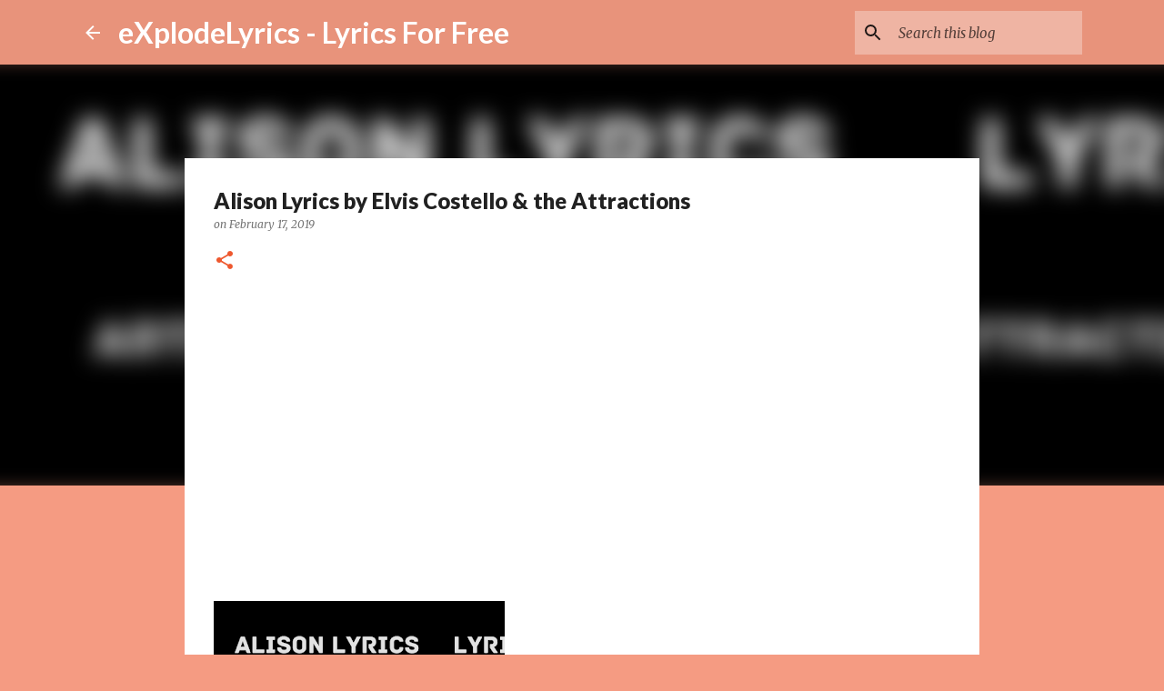

--- FILE ---
content_type: text/html; charset=UTF-8
request_url: https://www.explodelyrics.com/2019/02/alison-lyrics-by-elvis-costello.html
body_size: 26819
content:
<!DOCTYPE html>
<html dir='ltr' xmlns='http://www.w3.org/1999/xhtml' xmlns:b='http://www.google.com/2005/gml/b' xmlns:data='http://www.google.com/2005/gml/data' xmlns:expr='http://www.google.com/2005/gml/expr'>
<head>
<meta content='width=device-width, initial-scale=1' name='viewport'/>
<title>Alison Lyrics by Elvis Costello &amp; the Attractions</title>
<meta content='text/html; charset=UTF-8' http-equiv='Content-Type'/>
<!-- Chrome, Firefox OS and Opera -->
<meta content='#f59b82' name='theme-color'/>
<!-- Windows Phone -->
<meta content='#f59b82' name='msapplication-navbutton-color'/>
<meta content='blogger' name='generator'/>
<link href='https://www.explodelyrics.com/favicon.ico' rel='icon' type='image/x-icon'/>
<link href='https://www.explodelyrics.com/2019/02/alison-lyrics-by-elvis-costello.html' rel='canonical'/>
<link rel="alternate" type="application/atom+xml" title="eXplodeLyrics - Lyrics For Free - Atom" href="https://www.explodelyrics.com/feeds/posts/default" />
<link rel="alternate" type="application/rss+xml" title="eXplodeLyrics - Lyrics For Free - RSS" href="https://www.explodelyrics.com/feeds/posts/default?alt=rss" />
<link rel="service.post" type="application/atom+xml" title="eXplodeLyrics - Lyrics For Free - Atom" href="https://www.blogger.com/feeds/2649838529389817082/posts/default" />

<link rel="alternate" type="application/atom+xml" title="eXplodeLyrics - Lyrics For Free - Atom" href="https://www.explodelyrics.com/feeds/2904237847570454609/comments/default" />
<!--Can't find substitution for tag [blog.ieCssRetrofitLinks]-->
<link href='https://blogger.googleusercontent.com/img/b/R29vZ2xl/AVvXsEgUDVWXwfZFYe4B5a6FTMg6DXf_qud15aC0gN5WiihNwiuE3hRohKCpT9sCGhn6b2-_KKfp2dVzSDHeKE-gBw3gCH4jg7_Bs1ydXwFJf6mVgSnuQWmeSzTUa3LGZxfhiv94JbRd8u2wDIc/s320/Alison_Lyrics0-704520.png' rel='image_src'/>
<meta content='https://www.explodelyrics.com/2019/02/alison-lyrics-by-elvis-costello.html' property='og:url'/>
<meta content='Alison Lyrics by Elvis Costello &amp; the Attractions' property='og:title'/>
<meta content='An innovation in the world of lyrics - eXplodeLyrics it will update you with latest lyrics of top songs and raps.' property='og:description'/>
<meta content='https://blogger.googleusercontent.com/img/b/R29vZ2xl/AVvXsEgUDVWXwfZFYe4B5a6FTMg6DXf_qud15aC0gN5WiihNwiuE3hRohKCpT9sCGhn6b2-_KKfp2dVzSDHeKE-gBw3gCH4jg7_Bs1ydXwFJf6mVgSnuQWmeSzTUa3LGZxfhiv94JbRd8u2wDIc/w1200-h630-p-k-no-nu/Alison_Lyrics0-704520.png' property='og:image'/>
<style type='text/css'>@font-face{font-family:'Lato';font-style:normal;font-weight:400;font-display:swap;src:url(//fonts.gstatic.com/s/lato/v25/S6uyw4BMUTPHjxAwXiWtFCfQ7A.woff2)format('woff2');unicode-range:U+0100-02BA,U+02BD-02C5,U+02C7-02CC,U+02CE-02D7,U+02DD-02FF,U+0304,U+0308,U+0329,U+1D00-1DBF,U+1E00-1E9F,U+1EF2-1EFF,U+2020,U+20A0-20AB,U+20AD-20C0,U+2113,U+2C60-2C7F,U+A720-A7FF;}@font-face{font-family:'Lato';font-style:normal;font-weight:400;font-display:swap;src:url(//fonts.gstatic.com/s/lato/v25/S6uyw4BMUTPHjx4wXiWtFCc.woff2)format('woff2');unicode-range:U+0000-00FF,U+0131,U+0152-0153,U+02BB-02BC,U+02C6,U+02DA,U+02DC,U+0304,U+0308,U+0329,U+2000-206F,U+20AC,U+2122,U+2191,U+2193,U+2212,U+2215,U+FEFF,U+FFFD;}@font-face{font-family:'Lato';font-style:normal;font-weight:700;font-display:swap;src:url(//fonts.gstatic.com/s/lato/v25/S6u9w4BMUTPHh6UVSwaPGQ3q5d0N7w.woff2)format('woff2');unicode-range:U+0100-02BA,U+02BD-02C5,U+02C7-02CC,U+02CE-02D7,U+02DD-02FF,U+0304,U+0308,U+0329,U+1D00-1DBF,U+1E00-1E9F,U+1EF2-1EFF,U+2020,U+20A0-20AB,U+20AD-20C0,U+2113,U+2C60-2C7F,U+A720-A7FF;}@font-face{font-family:'Lato';font-style:normal;font-weight:700;font-display:swap;src:url(//fonts.gstatic.com/s/lato/v25/S6u9w4BMUTPHh6UVSwiPGQ3q5d0.woff2)format('woff2');unicode-range:U+0000-00FF,U+0131,U+0152-0153,U+02BB-02BC,U+02C6,U+02DA,U+02DC,U+0304,U+0308,U+0329,U+2000-206F,U+20AC,U+2122,U+2191,U+2193,U+2212,U+2215,U+FEFF,U+FFFD;}@font-face{font-family:'Lato';font-style:normal;font-weight:900;font-display:swap;src:url(//fonts.gstatic.com/s/lato/v25/S6u9w4BMUTPHh50XSwaPGQ3q5d0N7w.woff2)format('woff2');unicode-range:U+0100-02BA,U+02BD-02C5,U+02C7-02CC,U+02CE-02D7,U+02DD-02FF,U+0304,U+0308,U+0329,U+1D00-1DBF,U+1E00-1E9F,U+1EF2-1EFF,U+2020,U+20A0-20AB,U+20AD-20C0,U+2113,U+2C60-2C7F,U+A720-A7FF;}@font-face{font-family:'Lato';font-style:normal;font-weight:900;font-display:swap;src:url(//fonts.gstatic.com/s/lato/v25/S6u9w4BMUTPHh50XSwiPGQ3q5d0.woff2)format('woff2');unicode-range:U+0000-00FF,U+0131,U+0152-0153,U+02BB-02BC,U+02C6,U+02DA,U+02DC,U+0304,U+0308,U+0329,U+2000-206F,U+20AC,U+2122,U+2191,U+2193,U+2212,U+2215,U+FEFF,U+FFFD;}@font-face{font-family:'Merriweather';font-style:italic;font-weight:300;font-stretch:100%;font-display:swap;src:url(//fonts.gstatic.com/s/merriweather/v33/u-4c0qyriQwlOrhSvowK_l5-eTxCVx0ZbwLvKH2Gk9hLmp0v5yA-xXPqCzLvF-adrHOg7iDTFw.woff2)format('woff2');unicode-range:U+0460-052F,U+1C80-1C8A,U+20B4,U+2DE0-2DFF,U+A640-A69F,U+FE2E-FE2F;}@font-face{font-family:'Merriweather';font-style:italic;font-weight:300;font-stretch:100%;font-display:swap;src:url(//fonts.gstatic.com/s/merriweather/v33/u-4c0qyriQwlOrhSvowK_l5-eTxCVx0ZbwLvKH2Gk9hLmp0v5yA-xXPqCzLvF--drHOg7iDTFw.woff2)format('woff2');unicode-range:U+0301,U+0400-045F,U+0490-0491,U+04B0-04B1,U+2116;}@font-face{font-family:'Merriweather';font-style:italic;font-weight:300;font-stretch:100%;font-display:swap;src:url(//fonts.gstatic.com/s/merriweather/v33/u-4c0qyriQwlOrhSvowK_l5-eTxCVx0ZbwLvKH2Gk9hLmp0v5yA-xXPqCzLvF-SdrHOg7iDTFw.woff2)format('woff2');unicode-range:U+0102-0103,U+0110-0111,U+0128-0129,U+0168-0169,U+01A0-01A1,U+01AF-01B0,U+0300-0301,U+0303-0304,U+0308-0309,U+0323,U+0329,U+1EA0-1EF9,U+20AB;}@font-face{font-family:'Merriweather';font-style:italic;font-weight:300;font-stretch:100%;font-display:swap;src:url(//fonts.gstatic.com/s/merriweather/v33/u-4c0qyriQwlOrhSvowK_l5-eTxCVx0ZbwLvKH2Gk9hLmp0v5yA-xXPqCzLvF-WdrHOg7iDTFw.woff2)format('woff2');unicode-range:U+0100-02BA,U+02BD-02C5,U+02C7-02CC,U+02CE-02D7,U+02DD-02FF,U+0304,U+0308,U+0329,U+1D00-1DBF,U+1E00-1E9F,U+1EF2-1EFF,U+2020,U+20A0-20AB,U+20AD-20C0,U+2113,U+2C60-2C7F,U+A720-A7FF;}@font-face{font-family:'Merriweather';font-style:italic;font-weight:300;font-stretch:100%;font-display:swap;src:url(//fonts.gstatic.com/s/merriweather/v33/u-4c0qyriQwlOrhSvowK_l5-eTxCVx0ZbwLvKH2Gk9hLmp0v5yA-xXPqCzLvF-udrHOg7iA.woff2)format('woff2');unicode-range:U+0000-00FF,U+0131,U+0152-0153,U+02BB-02BC,U+02C6,U+02DA,U+02DC,U+0304,U+0308,U+0329,U+2000-206F,U+20AC,U+2122,U+2191,U+2193,U+2212,U+2215,U+FEFF,U+FFFD;}@font-face{font-family:'Merriweather';font-style:italic;font-weight:400;font-stretch:100%;font-display:swap;src:url(//fonts.gstatic.com/s/merriweather/v33/u-4c0qyriQwlOrhSvowK_l5-eTxCVx0ZbwLvKH2Gk9hLmp0v5yA-xXPqCzLvF-adrHOg7iDTFw.woff2)format('woff2');unicode-range:U+0460-052F,U+1C80-1C8A,U+20B4,U+2DE0-2DFF,U+A640-A69F,U+FE2E-FE2F;}@font-face{font-family:'Merriweather';font-style:italic;font-weight:400;font-stretch:100%;font-display:swap;src:url(//fonts.gstatic.com/s/merriweather/v33/u-4c0qyriQwlOrhSvowK_l5-eTxCVx0ZbwLvKH2Gk9hLmp0v5yA-xXPqCzLvF--drHOg7iDTFw.woff2)format('woff2');unicode-range:U+0301,U+0400-045F,U+0490-0491,U+04B0-04B1,U+2116;}@font-face{font-family:'Merriweather';font-style:italic;font-weight:400;font-stretch:100%;font-display:swap;src:url(//fonts.gstatic.com/s/merriweather/v33/u-4c0qyriQwlOrhSvowK_l5-eTxCVx0ZbwLvKH2Gk9hLmp0v5yA-xXPqCzLvF-SdrHOg7iDTFw.woff2)format('woff2');unicode-range:U+0102-0103,U+0110-0111,U+0128-0129,U+0168-0169,U+01A0-01A1,U+01AF-01B0,U+0300-0301,U+0303-0304,U+0308-0309,U+0323,U+0329,U+1EA0-1EF9,U+20AB;}@font-face{font-family:'Merriweather';font-style:italic;font-weight:400;font-stretch:100%;font-display:swap;src:url(//fonts.gstatic.com/s/merriweather/v33/u-4c0qyriQwlOrhSvowK_l5-eTxCVx0ZbwLvKH2Gk9hLmp0v5yA-xXPqCzLvF-WdrHOg7iDTFw.woff2)format('woff2');unicode-range:U+0100-02BA,U+02BD-02C5,U+02C7-02CC,U+02CE-02D7,U+02DD-02FF,U+0304,U+0308,U+0329,U+1D00-1DBF,U+1E00-1E9F,U+1EF2-1EFF,U+2020,U+20A0-20AB,U+20AD-20C0,U+2113,U+2C60-2C7F,U+A720-A7FF;}@font-face{font-family:'Merriweather';font-style:italic;font-weight:400;font-stretch:100%;font-display:swap;src:url(//fonts.gstatic.com/s/merriweather/v33/u-4c0qyriQwlOrhSvowK_l5-eTxCVx0ZbwLvKH2Gk9hLmp0v5yA-xXPqCzLvF-udrHOg7iA.woff2)format('woff2');unicode-range:U+0000-00FF,U+0131,U+0152-0153,U+02BB-02BC,U+02C6,U+02DA,U+02DC,U+0304,U+0308,U+0329,U+2000-206F,U+20AC,U+2122,U+2191,U+2193,U+2212,U+2215,U+FEFF,U+FFFD;}@font-face{font-family:'Merriweather';font-style:normal;font-weight:400;font-stretch:100%;font-display:swap;src:url(//fonts.gstatic.com/s/merriweather/v33/u-4D0qyriQwlOrhSvowK_l5UcA6zuSYEqOzpPe3HOZJ5eX1WtLaQwmYiScCmDxhtNOKl8yDr3icaGV31CPDaYKfFQn0.woff2)format('woff2');unicode-range:U+0460-052F,U+1C80-1C8A,U+20B4,U+2DE0-2DFF,U+A640-A69F,U+FE2E-FE2F;}@font-face{font-family:'Merriweather';font-style:normal;font-weight:400;font-stretch:100%;font-display:swap;src:url(//fonts.gstatic.com/s/merriweather/v33/u-4D0qyriQwlOrhSvowK_l5UcA6zuSYEqOzpPe3HOZJ5eX1WtLaQwmYiScCmDxhtNOKl8yDr3icaEF31CPDaYKfFQn0.woff2)format('woff2');unicode-range:U+0301,U+0400-045F,U+0490-0491,U+04B0-04B1,U+2116;}@font-face{font-family:'Merriweather';font-style:normal;font-weight:400;font-stretch:100%;font-display:swap;src:url(//fonts.gstatic.com/s/merriweather/v33/u-4D0qyriQwlOrhSvowK_l5UcA6zuSYEqOzpPe3HOZJ5eX1WtLaQwmYiScCmDxhtNOKl8yDr3icaG131CPDaYKfFQn0.woff2)format('woff2');unicode-range:U+0102-0103,U+0110-0111,U+0128-0129,U+0168-0169,U+01A0-01A1,U+01AF-01B0,U+0300-0301,U+0303-0304,U+0308-0309,U+0323,U+0329,U+1EA0-1EF9,U+20AB;}@font-face{font-family:'Merriweather';font-style:normal;font-weight:400;font-stretch:100%;font-display:swap;src:url(//fonts.gstatic.com/s/merriweather/v33/u-4D0qyriQwlOrhSvowK_l5UcA6zuSYEqOzpPe3HOZJ5eX1WtLaQwmYiScCmDxhtNOKl8yDr3icaGl31CPDaYKfFQn0.woff2)format('woff2');unicode-range:U+0100-02BA,U+02BD-02C5,U+02C7-02CC,U+02CE-02D7,U+02DD-02FF,U+0304,U+0308,U+0329,U+1D00-1DBF,U+1E00-1E9F,U+1EF2-1EFF,U+2020,U+20A0-20AB,U+20AD-20C0,U+2113,U+2C60-2C7F,U+A720-A7FF;}@font-face{font-family:'Merriweather';font-style:normal;font-weight:400;font-stretch:100%;font-display:swap;src:url(//fonts.gstatic.com/s/merriweather/v33/u-4D0qyriQwlOrhSvowK_l5UcA6zuSYEqOzpPe3HOZJ5eX1WtLaQwmYiScCmDxhtNOKl8yDr3icaFF31CPDaYKfF.woff2)format('woff2');unicode-range:U+0000-00FF,U+0131,U+0152-0153,U+02BB-02BC,U+02C6,U+02DA,U+02DC,U+0304,U+0308,U+0329,U+2000-206F,U+20AC,U+2122,U+2191,U+2193,U+2212,U+2215,U+FEFF,U+FFFD;}@font-face{font-family:'Ubuntu';font-style:normal;font-weight:400;font-display:swap;src:url(//fonts.gstatic.com/s/ubuntu/v21/4iCs6KVjbNBYlgoKcg72nU6AF7xm.woff2)format('woff2');unicode-range:U+0460-052F,U+1C80-1C8A,U+20B4,U+2DE0-2DFF,U+A640-A69F,U+FE2E-FE2F;}@font-face{font-family:'Ubuntu';font-style:normal;font-weight:400;font-display:swap;src:url(//fonts.gstatic.com/s/ubuntu/v21/4iCs6KVjbNBYlgoKew72nU6AF7xm.woff2)format('woff2');unicode-range:U+0301,U+0400-045F,U+0490-0491,U+04B0-04B1,U+2116;}@font-face{font-family:'Ubuntu';font-style:normal;font-weight:400;font-display:swap;src:url(//fonts.gstatic.com/s/ubuntu/v21/4iCs6KVjbNBYlgoKcw72nU6AF7xm.woff2)format('woff2');unicode-range:U+1F00-1FFF;}@font-face{font-family:'Ubuntu';font-style:normal;font-weight:400;font-display:swap;src:url(//fonts.gstatic.com/s/ubuntu/v21/4iCs6KVjbNBYlgoKfA72nU6AF7xm.woff2)format('woff2');unicode-range:U+0370-0377,U+037A-037F,U+0384-038A,U+038C,U+038E-03A1,U+03A3-03FF;}@font-face{font-family:'Ubuntu';font-style:normal;font-weight:400;font-display:swap;src:url(//fonts.gstatic.com/s/ubuntu/v21/4iCs6KVjbNBYlgoKcQ72nU6AF7xm.woff2)format('woff2');unicode-range:U+0100-02BA,U+02BD-02C5,U+02C7-02CC,U+02CE-02D7,U+02DD-02FF,U+0304,U+0308,U+0329,U+1D00-1DBF,U+1E00-1E9F,U+1EF2-1EFF,U+2020,U+20A0-20AB,U+20AD-20C0,U+2113,U+2C60-2C7F,U+A720-A7FF;}@font-face{font-family:'Ubuntu';font-style:normal;font-weight:400;font-display:swap;src:url(//fonts.gstatic.com/s/ubuntu/v21/4iCs6KVjbNBYlgoKfw72nU6AFw.woff2)format('woff2');unicode-range:U+0000-00FF,U+0131,U+0152-0153,U+02BB-02BC,U+02C6,U+02DA,U+02DC,U+0304,U+0308,U+0329,U+2000-206F,U+20AC,U+2122,U+2191,U+2193,U+2212,U+2215,U+FEFF,U+FFFD;}</style>
<style id='page-skin-1' type='text/css'><!--
/*! normalize.css v3.0.1 | MIT License | git.io/normalize */html{font-family:sans-serif;-ms-text-size-adjust:100%;-webkit-text-size-adjust:100%}body{margin:0}article,aside,details,figcaption,figure,footer,header,hgroup,main,nav,section,summary{display:block}audio,canvas,progress,video{display:inline-block;vertical-align:baseline}audio:not([controls]){display:none;height:0}[hidden],template{display:none}a{background:transparent}a:active,a:hover{outline:0}abbr[title]{border-bottom:1px dotted}b,strong{font-weight:bold}dfn{font-style:italic}h1{font-size:2em;margin:.67em 0}mark{background:#ff0;color:#000}small{font-size:80%}sub,sup{font-size:75%;line-height:0;position:relative;vertical-align:baseline}sup{top:-0.5em}sub{bottom:-0.25em}img{border:0}svg:not(:root){overflow:hidden}figure{margin:1em 40px}hr{-moz-box-sizing:content-box;box-sizing:content-box;height:0}pre{overflow:auto}code,kbd,pre,samp{font-family:monospace,monospace;font-size:1em}button,input,optgroup,select,textarea{color:inherit;font:inherit;margin:0}button{overflow:visible}button,select{text-transform:none}button,html input[type="button"],input[type="reset"],input[type="submit"]{-webkit-appearance:button;cursor:pointer}button[disabled],html input[disabled]{cursor:default}button::-moz-focus-inner,input::-moz-focus-inner{border:0;padding:0}input{line-height:normal}input[type="checkbox"],input[type="radio"]{box-sizing:border-box;padding:0}input[type="number"]::-webkit-inner-spin-button,input[type="number"]::-webkit-outer-spin-button{height:auto}input[type="search"]{-webkit-appearance:textfield;-moz-box-sizing:content-box;-webkit-box-sizing:content-box;box-sizing:content-box}input[type="search"]::-webkit-search-cancel-button,input[type="search"]::-webkit-search-decoration{-webkit-appearance:none}fieldset{border:1px solid #c0c0c0;margin:0 2px;padding:.35em .625em .75em}legend{border:0;padding:0}textarea{overflow:auto}optgroup{font-weight:bold}table{border-collapse:collapse;border-spacing:0}td,th{padding:0}
/*!************************************************
* Blogger Template Style
* Name: Emporio
**************************************************/
body {
overflow-wrap: break-word;
word-break: break-word;
word-wrap: break-word;
}
.hidden {
display: none;
}
.invisible {
visibility: hidden;
}
.container::after,
.float-container::after {
clear: both;
content: '';
display: table;
}
.clearboth {
clear: both;
}
.dim-overlay {
background-color: rgba(0, 0, 0, 0.54);
height: 100vh;
left: 0;
position: fixed;
top: 0;
width: 100%;
}
#sharing-dim-overlay {
background-color: transparent;
}
.loading-spinner-large {
-webkit-animation: mspin-rotate 1568.63ms infinite linear;
animation: mspin-rotate 1568.63ms infinite linear;
height: 48px;
overflow: hidden;
position: absolute;
width: 48px;
z-index: 200;
}
.loading-spinner-large > div {
-webkit-animation: mspin-revrot 5332ms infinite steps(4);
animation: mspin-revrot 5332ms infinite steps(4);
}
.loading-spinner-large > div > div {
-webkit-animation: mspin-singlecolor-large-film 1333ms infinite steps(81);
animation: mspin-singlecolor-large-film 1333ms infinite steps(81);
background-size: 100%;
height: 48px;
width: 3888px;
}
.mspin-black-large > div > div,
.mspin-grey_54-large > div > div {
background-image: url(https://www.blogblog.com/indie/mspin_black_large.svg);
}
.mspin-white-large > div > div {
background-image: url(https://www.blogblog.com/indie/mspin_white_large.svg);
}
.mspin-grey_54-large {
opacity: .54;
}
@-webkit-keyframes mspin-singlecolor-large-film {
from {
-webkit-transform: translateX(0);
transform: translateX(0);
}
to {
-webkit-transform: translateX(-3888px);
transform: translateX(-3888px);
}
}
@keyframes mspin-singlecolor-large-film {
from {
-webkit-transform: translateX(0);
transform: translateX(0);
}
to {
-webkit-transform: translateX(-3888px);
transform: translateX(-3888px);
}
}
@-webkit-keyframes mspin-rotate {
from {
-webkit-transform: rotate(0deg);
transform: rotate(0deg);
}
to {
-webkit-transform: rotate(360deg);
transform: rotate(360deg);
}
}
@keyframes mspin-rotate {
from {
-webkit-transform: rotate(0deg);
transform: rotate(0deg);
}
to {
-webkit-transform: rotate(360deg);
transform: rotate(360deg);
}
}
@-webkit-keyframes mspin-revrot {
from {
-webkit-transform: rotate(0deg);
transform: rotate(0deg);
}
to {
-webkit-transform: rotate(-360deg);
transform: rotate(-360deg);
}
}
@keyframes mspin-revrot {
from {
-webkit-transform: rotate(0deg);
transform: rotate(0deg);
}
to {
-webkit-transform: rotate(-360deg);
transform: rotate(-360deg);
}
}
input::-ms-clear {
display: none;
}
.blogger-logo,
.svg-icon-24.blogger-logo {
fill: #ff9800;
opacity: 1.0;
}
.skip-navigation {
background-color: #fff;
box-sizing: border-box;
color: #000;
display: block;
height: 0;
left: 0;
line-height: 50px;
overflow: hidden;
padding-top: 0;
position: fixed;
text-align: center;
top: 0;
-webkit-transition: box-shadow 0.3s, height 0.3s, padding-top 0.3s;
transition: box-shadow 0.3s, height 0.3s, padding-top 0.3s;
width: 100%;
z-index: 900;
}
.skip-navigation:focus {
box-shadow: 0 4px 5px 0 rgba(0, 0, 0, 0.14), 0 1px 10px 0 rgba(0, 0, 0, 0.12), 0 2px 4px -1px rgba(0, 0, 0, 0.2);
height: 50px;
}
#main {
outline: none;
}
.main-heading {
position: absolute;
clip: rect(1px, 1px, 1px, 1px);
padding: 0;
border: 0;
height: 1px;
width: 1px;
overflow: hidden;
}
.widget.Attribution {
margin-top: 1em;
text-align: center;
}
.widget.Attribution .blogger img,
.widget.Attribution .blogger svg {
vertical-align: bottom;
}
.widget.Attribution .blogger img {
margin-right: 0.5em;
}
.widget.Attribution div {
line-height: 24px;
margin-top: 0.5em;
}
.widget.Attribution .image-attribution,
.widget.Attribution .copyright {
font-size: 0.7em;
margin-top: 1.5em;
}
.item-control {
display: none;
}
.BLOG_mobile_video_class {
display: none;
}
.bg-photo {
background-attachment: scroll !important;
}
body .CSS_LIGHTBOX {
z-index: 900;
}
.extendable .show-more,
.extendable .show-less {
border-color: rgba(0, 0, 0, 0.87);
color: rgba(0, 0, 0, 0.87);
margin-top: 8px;
}
.extendable .show-more.hidden,
.extendable .show-less.hidden {
display: none;
}
.inline-ad {
display: none;
max-width: 100%;
overflow: hidden;
}
.adsbygoogle {
display: block;
}
#cookieChoiceInfo {
bottom: 0;
top: auto;
}
iframe.b-hbp-video {
border: 0;
}
.post-body img {
max-width: 100%;
}
.post-body iframe {
max-width: 100%;
}
.post-body a[imageanchor="1"] {
display: inline-block;
}
.byline {
margin-right: 1em;
}
.byline:last-child {
margin-right: 0;
}
.paging-control-container {
margin-bottom: 16px;
}
.paging-control-container .paging-control {
display: inline-block;
}
.paging-control-container .paging-control,
.paging-control-container .comment-range-text::after {
color: rgba(0, 0, 0, 0.87);
}
.paging-control-container .paging-control,
.paging-control-container .comment-range-text {
margin-right: 8px;
}
.paging-control-container .paging-control::after,
.paging-control-container .comment-range-text::after {
content: '\00B7';
cursor: default;
padding-left: 8px;
pointer-events: none;
}
.paging-control-container .paging-control:last-child::after,
.paging-control-container .comment-range-text:last-child::after {
content: none;
}
.byline.reactions iframe {
height: 20px;
}
.b-notification {
color: #000;
background-color: #fff;
border-bottom: solid 1px #000;
box-sizing: border-box;
padding: 16px 32px;
text-align: center;
}
.b-notification.visible {
-webkit-transition: margin-top 0.3s cubic-bezier(0.4, 0, 0.2, 1);
transition: margin-top 0.3s cubic-bezier(0.4, 0, 0.2, 1);
}
.b-notification.invisible {
position: absolute;
}
.b-notification-close {
position: absolute;
right: 8px;
top: 8px;
}
.no-posts-message {
line-height: 40px;
text-align: center;
}
@media screen and (max-width: 745px) {
body.item-view .post-body a[imageanchor="1"][style*="float: left;"],
body.item-view .post-body a[imageanchor="1"][style*="float: right;"] {
float: none !important;
clear: none !important;
}
body.item-view .post-body a[imageanchor="1"] img {
display: block;
height: auto;
margin: 0 auto;
}
body.item-view .post-body > .separator:first-child > a[imageanchor="1"]:first-child {
margin-top: 20px;
}
.post-body a[imageanchor] {
display: block;
}
body.item-view .post-body a[imageanchor="1"] {
margin-left: 0 !important;
margin-right: 0 !important;
}
body.item-view .post-body a[imageanchor="1"] + a[imageanchor="1"] {
margin-top: 16px;
}
}
#comments {
border-top: 1px dashed rgba(0, 0, 0, 0.54);
margin-top: 20px;
padding: 20px;
}
#comments .comment-thread ol {
margin: 0;
padding-left: 0;
}
#comments .comment-thread ol {
padding-left: 0;
}
#comments .comment-thread .comment-replies,
#comments .comment .comment-replybox-single {
margin-left: 60px;
}
#comments .comment-thread .thread-count {
display: none;
}
#comments .comment {
list-style-type: none;
padding: 0 0 30px 0;
position: relative;
}
#comments .comment .comment {
padding-bottom: 8px;
}
.comment .avatar-image-container {
position: absolute;
}
.comment .avatar-image-container img {
border-radius: 50%;
}
.avatar-image-container svg,
.comment .avatar-image-container .avatar-icon {
border-radius: 50%;
border: solid 1px #ee582e;
box-sizing: border-box;
fill: #ee582e;
height: 35px;
margin: 0;
padding: 7px;
width: 35px;
}
.comment .comment-block {
margin-top: 10px;
padding-bottom: 0;
}
.comment .comment-block {
margin-left: 60px;
}
#comments .comment-author-header-wrapper {
margin-left: 40px;
}
#comments .comment .thread-expanded .comment-block {
padding-bottom: 20px;
}
#comments .comment .comment-header .user,
#comments .comment .comment-header .user a {
color: #212121;
font-style: normal;
font-weight: bold;
}
#comments .comment .comment-actions {
background: transparent;
border: 0;
box-shadow: none;
color: rgba(0, 0, 0, 0.87);
cursor: pointer;
font-size: 14px;
font-weight: bold;
outline: none;
text-decoration: none;
text-transform: uppercase;
width: auto;
bottom: 0;
margin-bottom: 15px;
position: absolute;
}
#comments .comment .comment-actions > * {
margin-right: 8px;
}
#comments .comment .comment-header .datetime {
bottom: 0;
color: rgba(33,33,33,0.54);
display: inline-block;
font-size: 13px;
font-style: italic;
}
#comments .comment .comment-header .datetime {
margin-left: 8px;
}
#comments .comment .comment-header .datetime a,
#comments .comment .comment-footer .comment-timestamp a {
color: rgba(33,33,33,0.54);
}
.comment .comment-body,
#comments .comment .comment-content {
margin-top: 12px;
word-break: break-word;
}
.comment-body {
margin-bottom: 12px;
}
#comments.embed[data-num-comments="0"] {
border: none;
margin-top: 0;
padding-top: 0;
}
#comments.embed[data-num-comments="0"] #comment-post-message,
#comments.embed[data-num-comments="0"] div.comment-form > p,
#comments.embed[data-num-comments="0"] p.comment-footer {
display: none;
}
#comment-editor-src {
display: none;
}
.comments .comments-content .loadmore.loaded {
max-height: 0;
opacity: 0;
overflow: hidden;
}
.extendable .remaining-items {
height: 0;
overflow: hidden;
-webkit-transition: height 0.3s cubic-bezier(0.4, 0, 0.2, 1);
transition: height 0.3s cubic-bezier(0.4, 0, 0.2, 1);
}
.extendable .remaining-items.expanded {
height: auto;
}
.svg-icon-24,
.svg-icon-24-button {
cursor: pointer;
height: 24px;
width: 24px;
min-width: 24px;
}
.touch-icon {
margin: -12px;
padding: 12px;
}
.touch-icon:focus, .touch-icon:active {
background-color: rgba(153, 153, 153, 0.4);
border-radius: 50%;
}
svg:not(:root).touch-icon {
overflow: visible;
}
html[dir=rtl] .rtl-reversible-icon {
-webkit-transform: scaleX(-1);
-ms-transform: scaleX(-1);
transform: scaleX(-1);
}
.touch-icon-button,
.svg-icon-24-button {
background: transparent;
border: 0;
margin: 0;
outline: none;
padding: 0;
}
.touch-icon-button .touch-icon:focus,
.touch-icon-button .touch-icon:active {
background-color: transparent;
}
.touch-icon-button:focus .touch-icon,
.touch-icon-button:active .touch-icon {
background-color: rgba(153, 153, 153, 0.4);
border-radius: 50%;
}
.Profile .default-avatar-wrapper .avatar-icon {
border-radius: 50%;
border: solid 1px rgba(0, 0, 0, 0.87);
box-sizing: border-box;
fill: rgba(0, 0, 0, 0.87);
margin: 0;
}
.Profile .individual .default-avatar-wrapper .avatar-icon {
padding: 25px;
}
.Profile .individual .profile-img,
.Profile .individual .avatar-icon {
height: 90px;
width: 90px;
}
.Profile .team .default-avatar-wrapper .avatar-icon {
padding: 8px;
}
.Profile .team .profile-img,
.Profile .team .avatar-icon,
.Profile .team .default-avatar-wrapper {
height: 40px;
width: 40px;
}
.snippet-container {
margin: 0;
position: relative;
overflow: hidden;
}
.snippet-fade {
bottom: 0;
box-sizing: border-box;
position: absolute;
width: 96px;
}
.snippet-fade {
right: 0;
}
.snippet-fade:after {
content: '\2026';
}
.snippet-fade:after {
float: right;
}
.centered-top-container.sticky {
left: 0;
position: fixed;
right: 0;
top: 0;
width: auto;
z-index: 8;
-webkit-transition-property: opacity, -webkit-transform;
transition-property: opacity, -webkit-transform;
transition-property: transform, opacity;
transition-property: transform, opacity, -webkit-transform;
-webkit-transition-duration: 0.2s;
transition-duration: 0.2s;
-webkit-transition-timing-function: cubic-bezier(0.4, 0, 0.2, 1);
transition-timing-function: cubic-bezier(0.4, 0, 0.2, 1);
}
.centered-top-placeholder {
display: none;
}
.collapsed-header .centered-top-placeholder {
display: block;
}
.centered-top-container .Header .replaced h1,
.centered-top-placeholder .Header .replaced h1 {
display: none;
}
.centered-top-container.sticky .Header .replaced h1 {
display: block;
}
.centered-top-container.sticky .Header .header-widget {
background: none;
}
.centered-top-container.sticky .Header .header-image-wrapper {
display: none;
}
.centered-top-container img,
.centered-top-placeholder img {
max-width: 100%;
}
.collapsible {
-webkit-transition: height 0.3s cubic-bezier(0.4, 0, 0.2, 1);
transition: height 0.3s cubic-bezier(0.4, 0, 0.2, 1);
}
.collapsible,
.collapsible > summary {
display: block;
overflow: hidden;
}
.collapsible > :not(summary) {
display: none;
}
.collapsible[open] > :not(summary) {
display: block;
}
.collapsible:focus,
.collapsible > summary:focus {
outline: none;
}
.collapsible > summary {
cursor: pointer;
display: block;
padding: 0;
}
.collapsible:focus > summary,
.collapsible > summary:focus {
background-color: transparent;
}
.collapsible > summary::-webkit-details-marker {
display: none;
}
.collapsible-title {
-webkit-box-align: center;
-webkit-align-items: center;
-ms-flex-align: center;
align-items: center;
display: -webkit-box;
display: -webkit-flex;
display: -ms-flexbox;
display: flex;
}
.collapsible-title .title {
-webkit-box-flex: 1;
-webkit-flex: 1 1 auto;
-ms-flex: 1 1 auto;
flex: 1 1 auto;
-webkit-box-ordinal-group: 1;
-webkit-order: 0;
-ms-flex-order: 0;
order: 0;
overflow: hidden;
text-overflow: ellipsis;
white-space: nowrap;
}
.collapsible-title .chevron-down,
.collapsible[open] .collapsible-title .chevron-up {
display: block;
}
.collapsible-title .chevron-up,
.collapsible[open] .collapsible-title .chevron-down {
display: none;
}
.flat-button {
cursor: pointer;
display: inline-block;
font-weight: bold;
text-transform: uppercase;
border-radius: 2px;
padding: 8px;
margin: -8px;
}
.flat-icon-button {
background: transparent;
border: 0;
margin: 0;
outline: none;
padding: 0;
margin: -12px;
padding: 12px;
cursor: pointer;
box-sizing: content-box;
display: inline-block;
line-height: 0;
}
.flat-icon-button,
.flat-icon-button .splash-wrapper {
border-radius: 50%;
}
.flat-icon-button .splash.animate {
-webkit-animation-duration: 0.3s;
animation-duration: 0.3s;
}
body#layout .bg-photo-overlay,
body#layout .bg-photo {
display: none;
}
body#layout .page_body {
padding: 0;
position: relative;
top: 0;
}
body#layout .page {
display: inline-block;
left: inherit;
position: relative;
vertical-align: top;
width: 540px;
}
body#layout .centered {
max-width: 954px;
}
body#layout .navigation {
display: none;
}
body#layout .sidebar-container {
display: inline-block;
width: 40%;
}
body#layout .hamburger-menu,
body#layout .search {
display: none;
}
.overflowable-container {
max-height: 44px;
overflow: hidden;
position: relative;
}
.overflow-button {
cursor: pointer;
}
#overflowable-dim-overlay {
background: transparent;
}
.overflow-popup {
box-shadow: 0 2px 2px 0 rgba(0, 0, 0, 0.14), 0 3px 1px -2px rgba(0, 0, 0, 0.2), 0 1px 5px 0 rgba(0, 0, 0, 0.12);
background-color: #ffffff;
left: 0;
max-width: calc(100% - 32px);
position: absolute;
top: 0;
visibility: hidden;
z-index: 101;
}
.overflow-popup ul {
list-style: none;
}
.overflow-popup li,
.overflow-popup .tabs li {
display: block;
height: auto;
}
.overflow-popup .tabs li {
padding-left: 0;
padding-right: 0;
}
.overflow-button.hidden,
.overflow-popup li.hidden,
.overflow-popup .tabs li.hidden {
display: none;
}
.widget.Sharing .sharing-button {
display: none;
}
.widget.Sharing .sharing-buttons li {
padding: 0;
}
.widget.Sharing .sharing-buttons li span {
display: none;
}
.post-share-buttons {
position: relative;
}
.share-buttons .svg-icon-24,
.centered-bottom .share-buttons .svg-icon-24 {
fill: #ee582e;
}
.sharing-open.touch-icon-button:focus .touch-icon,
.sharing-open.touch-icon-button:active .touch-icon {
background-color: transparent;
}
.share-buttons {
background-color: #eed7c2;
border-radius: 2px;
box-shadow: 0 2px 2px 0 rgba(0, 0, 0, 0.14), 0 3px 1px -2px rgba(0, 0, 0, 0.2), 0 1px 5px 0 rgba(0, 0, 0, 0.12);
color: #1f1f1f;
list-style: none;
margin: 0;
padding: 8px 0;
position: absolute;
top: -11px;
min-width: 200px;
z-index: 101;
}
.share-buttons.hidden {
display: none;
}
.sharing-button {
background: transparent;
border: 0;
margin: 0;
outline: none;
padding: 0;
cursor: pointer;
}
.share-buttons li {
margin: 0;
height: 48px;
}
.share-buttons li:last-child {
margin-bottom: 0;
}
.share-buttons li .sharing-platform-button {
box-sizing: border-box;
cursor: pointer;
display: block;
height: 100%;
margin-bottom: 0;
padding: 0 16px;
position: relative;
width: 100%;
}
.share-buttons li .sharing-platform-button:focus,
.share-buttons li .sharing-platform-button:hover {
background-color: rgba(128, 128, 128, 0.1);
outline: none;
}
.share-buttons li svg[class^="sharing-"],
.share-buttons li svg[class*=" sharing-"] {
position: absolute;
top: 10px;
}
.share-buttons li span.sharing-platform-button,
.share-buttons li span.sharing-platform-button {
position: relative;
top: 0;
}
.share-buttons li .platform-sharing-text {
display: block;
font-size: 16px;
line-height: 48px;
white-space: nowrap;
}
.share-buttons li .platform-sharing-text {
margin-left: 56px;
}
.sidebar-container {
background-color: #a17060;
max-width: 325px;
overflow-y: auto;
-webkit-transition-property: -webkit-transform;
transition-property: -webkit-transform;
transition-property: transform;
transition-property: transform, -webkit-transform;
-webkit-transition-duration: .3s;
transition-duration: .3s;
-webkit-transition-timing-function: cubic-bezier(0, 0, 0.2, 1);
transition-timing-function: cubic-bezier(0, 0, 0.2, 1);
width: 325px;
z-index: 101;
-webkit-overflow-scrolling: touch;
}
.sidebar-container .navigation {
line-height: 0;
padding: 16px;
}
.sidebar-container .sidebar-back {
cursor: pointer;
}
.sidebar-container .widget {
background: none;
margin: 0 16px;
padding: 16px 0;
}
.sidebar-container .widget .title {
color: #374561;
margin: 0;
}
.sidebar-container .widget ul {
list-style: none;
margin: 0;
padding: 0;
}
.sidebar-container .widget ul ul {
margin-left: 1em;
}
.sidebar-container .widget li {
font-size: 16px;
line-height: normal;
}
.sidebar-container .widget + .widget {
border-top: 1px solid #00ffff;
}
.BlogArchive li {
margin: 16px 0;
}
.BlogArchive li:last-child {
margin-bottom: 0;
}
.Label li a {
display: inline-block;
}
.Label .label-count,
.BlogArchive .post-count {
float: right;
margin-left: .25em;
}
.Label .label-count::before,
.BlogArchive .post-count::before {
content: '(';
}
.Label .label-count::after,
.BlogArchive .post-count::after {
content: ')';
}
.widget.Translate .skiptranslate > div {
display: block !important;
}
.widget.Profile .profile-link {
background-image: none !important;
display: -webkit-box;
display: -webkit-flex;
display: -ms-flexbox;
display: flex;
}
.widget.Profile .team-member .profile-img,
.widget.Profile .team-member .default-avatar-wrapper {
-webkit-box-flex: 0;
-webkit-flex: 0 0 auto;
-ms-flex: 0 0 auto;
flex: 0 0 auto;
margin-right: 1em;
}
.widget.Profile .individual .profile-link {
-webkit-box-orient: vertical;
-webkit-box-direction: normal;
-webkit-flex-direction: column;
-ms-flex-direction: column;
flex-direction: column;
}
.widget.Profile .team .profile-link .profile-name {
-webkit-align-self: center;
-ms-flex-item-align: center;
-ms-grid-row-align: center;
align-self: center;
display: block;
-webkit-box-flex: 1;
-webkit-flex: 1 1 auto;
-ms-flex: 1 1 auto;
flex: 1 1 auto;
}
.dim-overlay {
background-color: rgba(0, 0, 0, 0.54);
z-index: 100;
}
body.sidebar-visible {
overflow-y: hidden;
}
@media screen and (max-width: 594px) {
.sidebar-container {
bottom: 0;
position: fixed;
top: 0;
left: auto;
right: 0;
}
.sidebar-container.sidebar-invisible {
-webkit-transition-timing-function: cubic-bezier(0.4, 0, 0.6, 1);
transition-timing-function: cubic-bezier(0.4, 0, 0.6, 1);
-webkit-transform: translateX(100%);
-ms-transform: translateX(100%);
transform: translateX(100%);
}
}
.dialog {
box-shadow: 0 2px 2px 0 rgba(0, 0, 0, 0.14), 0 3px 1px -2px rgba(0, 0, 0, 0.2), 0 1px 5px 0 rgba(0, 0, 0, 0.12);
background: #ffffff;
box-sizing: border-box;
padding: 30px;
position: fixed;
text-align: center;
width: calc(100% - 24px);
z-index: 101;
}
.dialog input[type=text],
.dialog input[type=email] {
background-color: transparent;
border: 0;
border-bottom: solid 1px rgba(0,0,0,0.12);
color: #1f1f1f;
display: block;
font-family: Lato, sans-serif;
font-size: 16px;
line-height: 24px;
margin: auto;
padding-bottom: 7px;
outline: none;
text-align: center;
width: 100%;
}
.dialog input[type=text]::-webkit-input-placeholder,
.dialog input[type=email]::-webkit-input-placeholder {
color: rgba(31,31,31,0.5);
}
.dialog input[type=text]::-moz-placeholder,
.dialog input[type=email]::-moz-placeholder {
color: rgba(31,31,31,0.5);
}
.dialog input[type=text]:-ms-input-placeholder,
.dialog input[type=email]:-ms-input-placeholder {
color: rgba(31,31,31,0.5);
}
.dialog input[type=text]::placeholder,
.dialog input[type=email]::placeholder {
color: rgba(31,31,31,0.5);
}
.dialog input[type=text]:focus,
.dialog input[type=email]:focus {
border-bottom: solid 2px #ee582e;
padding-bottom: 6px;
}
.dialog input.no-cursor {
color: transparent;
text-shadow: 0 0 0 rgba(0, 0, 0, 0.87);
}
.dialog input.no-cursor:focus {
outline: none;
}
.dialog input.no-cursor:focus {
outline: none;
}
.dialog input[type=submit] {
font-family: Lato, sans-serif;
}
.subscribe-popup {
max-width: 364px;
}
.subscribe-popup h3 {
color: #212121;
font-size: 1.8em;
margin-top: 0;
}
.subscribe-popup .FollowByEmail h3 {
display: none;
}
.subscribe-popup .FollowByEmail .follow-by-email-submit {
background: transparent;
border: 0;
box-shadow: none;
color: rgba(0, 0, 0, 0.87);
cursor: pointer;
font-size: 14px;
font-weight: bold;
outline: none;
text-decoration: none;
text-transform: uppercase;
width: auto;
color: #ee582e;
display: inline-block;
margin: 0 auto;
margin-top: 24px;
width: auto;
white-space: normal;
}
.subscribe-popup .FollowByEmail .follow-by-email-submit:disabled {
cursor: default;
opacity: .3;
}
@media (max-width: 800px) {
.blog-name div.widget.Subscribe {
margin-bottom: 16px;
}
body.item-view .blog-name div.widget.Subscribe {
margin: 8px auto 16px auto;
width: 100%;
}
}
.sidebar-container .svg-icon-24 {
fill: rgba(0, 0, 0, 0.87);
}
.centered-top .svg-icon-24 {
fill: #ffffff;
}
.centered-bottom a .svg-icon-24,
.centered-bottom button .svg-icon-24,
.centered-bottom .svg-icon-24.touch-icon {
fill: rgba(0, 0, 0, 0.87);
}
.post-wrapper a .svg-icon-24,
.post-wrapper button .svg-icon-24,
.post-wrapper .svg-icon-24.touch-icon {
fill: #ee582e;
}
.share-buttons .svg-icon-24,
.centered-bottom .share-buttons .svg-icon-24 {
fill: #ee582e;
}
.svg-icon-24.hamburger-menu {
fill: rgba(0, 0, 0, 0.87);
}
body#layout .page_body {
padding: 0;
position: relative;
top: 0;
}
body#layout .page {
display: inline-block;
left: inherit;
position: relative;
vertical-align: top;
width: 540px;
}
body {
background: #f7f7f7 none repeat scroll top left;
background-color: #f59b82;
background-size: cover;
color: rgba(0, 0, 0, 0.87);
font: 400 16px Lato, sans-serif;
margin: 0;
min-height: 100vh;
}
h3,
h3.title {
color: rgba(0, 0, 0, 0.87);
}
.post-wrapper .post-title,
.post-wrapper .post-title a,
.post-wrapper .post-title a:visited,
.post-wrapper .post-title a:hover {
color: #212121;
}
a {
color: rgba(0, 0, 0, 0.87);
font-style: normal;
text-decoration: none;
}
a:visited {
color: rgba(0, 0, 0, 0.87);
}
a:hover {
color: rgba(0, 0, 0, 0.87);
}
blockquote {
color: #424242;
font: 400 16px Lato, sans-serif;
font-size: x-large;
font-style: italic;
font-weight: 300;
text-align: center;
}
.dim-overlay {
z-index: 100;
}
.page {
box-sizing: border-box;
display: -webkit-box;
display: -webkit-flex;
display: -ms-flexbox;
display: flex;
-webkit-box-orient: vertical;
-webkit-box-direction: normal;
-webkit-flex-direction: column;
-ms-flex-direction: column;
flex-direction: column;
min-height: 100vh;
padding-bottom: 1em;
}
.page > * {
-webkit-box-flex: 0;
-webkit-flex: 0 0 auto;
-ms-flex: 0 0 auto;
flex: 0 0 auto;
}
.page > #footer {
margin-top: auto;
}
.bg-photo-container {
overflow: hidden;
}
.bg-photo-container,
.bg-photo-container .bg-photo {
height: 464px;
width: 100%;
}
.bg-photo-container .bg-photo {
background-position: center;
background-size: cover;
z-index: -1;
}
.centered {
margin: 0 auto;
position: relative;
}
.centered .main-container,
.centered .main {
float: left;
}
.centered .main {
padding-bottom: 1em;
width: 100%;
}
.centered .centered-bottom::after {
clear: both;
content: '';
display: table;
}
.widget .title {
font-size: 18px;
line-height: 28px;
margin: 18px 0;
}
.extendable .show-more,
.extendable .show-less {
color: rgba(0, 0, 0, 0.87);
font: 500 12px Lato, sans-serif;
cursor: pointer;
text-transform: uppercase;
margin: 0 -16px;
padding: 16px;
}
.widget.Profile {
font: 400 16px Lato, sans-serif;
}
.sidebar-container .widget.Profile {
padding: 16px;
}
.widget.Profile h2 {
display: none;
}
.widget.Profile .title {
margin: 16px 32px;
}
.widget.Profile .profile-img {
border-radius: 50%;
}
.widget.Profile .individual {
display: -webkit-box;
display: -webkit-flex;
display: -ms-flexbox;
display: flex;
}
.widget.Profile .individual .profile-info {
-webkit-align-self: center;
-ms-flex-item-align: center;
-ms-grid-row-align: center;
align-self: center;
margin-left: 16px;
}
.widget.Profile .profile-datablock {
margin-top: 0;
margin-bottom: .75em;
}
.widget.Profile .profile-link {
background-image: none !important;
font-family: inherit;
overflow: hidden;
max-width: 100%;
}
.widget.Profile .individual .profile-link {
margin: 0 -10px;
padding: 0 10px;
display: block;
}
.widget.Profile .individual .profile-data a.profile-link.g-profile,
.widget.Profile .team a.profile-link.g-profile .profile-name {
font: normal normal 16px Impact, sans-serif;
color: #374561;
margin-bottom: .75em;
}
.widget.Profile .individual .profile-data a.profile-link.g-profile {
line-height: 1.25;
}
.widget.Profile .individual > a:first-child {
-webkit-flex-shrink: 0;
-ms-flex-negative: 0;
flex-shrink: 0;
}
.widget.Profile .profile-textblock {
display: none;
}
.widget.Profile dd {
margin: 0;
}
.widget.Profile ul {
list-style: none;
padding: 0;
}
.widget.Profile ul li {
margin: 10px 0 30px;
}
.widget.Profile .team .extendable,
.widget.Profile .team .extendable .first-items,
.widget.Profile .team .extendable .remaining-items {
margin: 0;
padding: 0;
max-width: 100%;
}
.widget.Profile .team-member .profile-name-container {
-webkit-box-flex: 0;
-webkit-flex: 0 1 auto;
-ms-flex: 0 1 auto;
flex: 0 1 auto;
}
.widget.Profile .team .extendable .show-more,
.widget.Profile .team .extendable .show-less {
position: relative;
left: 56px;
}
.post-wrapper a,
#comments a {
color: #ee582e;
}
div.widget.Blog .blog-posts .post-outer {
border: 0;
}
div.widget.Blog .post-outer {
padding-bottom: 0;
}
.post .thumb {
float: left;
height: 20%;
width: 20%;
}
.no-posts-message {
margin: 10px 0;
}
.blog-pager {
text-align: center;
}
.post-title {
margin: 0;
}
.post-title,
.post-title a {
font: 900 24px Lato, sans-serif;
}
.post-body {
color: #1f1f1f;
display: block;
font: 400 16px Merriweather, Georgia, serif;
line-height: 32px;
margin: 0;
}
.post-snippet {
color: #1f1f1f;
font: 400 14px Merriweather, Georgia, serif;
line-height: 24px;
margin: 8px 0;
max-height: 72px;
}
.post-snippet .snippet-fade {
background: -webkit-linear-gradient(left, #ffffff 0%, #ffffff 20%, rgba(255, 255, 255, 0) 100%);
background: linear-gradient(to left, #ffffff 0%, #ffffff 20%, rgba(255, 255, 255, 0) 100%);
color: #1f1f1f;
bottom: 0;
position: absolute;
}
.post-body img {
height: inherit;
max-width: 100%;
}
.byline,
.byline.post-timestamp a,
.byline.post-author a {
color: #757575;
font: italic 400 12px Merriweather, Georgia, serif;
}
.byline.post-author {
text-transform: lowercase;
}
.byline.post-author a {
text-transform: none;
}
.post-header .byline,
.item-byline .byline {
margin-right: 0;
}
.post-share-buttons .share-buttons {
background: #eed7c2;
color: #1f1f1f;
font: 400 14px Ubuntu, sans-serif;
}
.tr-caption {
color: #424242;
font: 400 16px Lato, sans-serif;
font-size: 1.1em;
font-style: italic;
}
.post-filter-message {
background-color: #ee582e;
box-sizing: border-box;
color: #ffffff;
display: -webkit-box;
display: -webkit-flex;
display: -ms-flexbox;
display: flex;
font: italic 400 18px Merriweather, Georgia, serif;
margin-bottom: 16px;
margin-top: 32px;
padding: 12px 16px;
}
.post-filter-message > div:first-child {
-webkit-box-flex: 1;
-webkit-flex: 1 0 auto;
-ms-flex: 1 0 auto;
flex: 1 0 auto;
}
.post-filter-message a {
color: rgba(0, 0, 0, 0.87);
font: 500 12px Lato, sans-serif;
cursor: pointer;
text-transform: uppercase;
color: #ffffff;
padding-left: 30px;
white-space: nowrap;
}
.post-filter-message .search-label,
.post-filter-message .search-query {
font-style: italic;
quotes: '\201c' '\201d' '\2018' '\2019';
}
.post-filter-message .search-label::before,
.post-filter-message .search-query::before {
content: open-quote;
}
.post-filter-message .search-label::after,
.post-filter-message .search-query::after {
content: close-quote;
}
#blog-pager {
margin-top: 2em;
margin-bottom: 1em;
}
#blog-pager a {
color: rgba(0, 0, 0, 0.87);
font: 500 12px Lato, sans-serif;
cursor: pointer;
text-transform: uppercase;
}
.Label {
overflow-x: hidden;
}
.Label ul {
list-style: none;
padding: 0;
}
.Label li {
display: inline-block;
overflow: hidden;
max-width: 100%;
text-overflow: ellipsis;
white-space: nowrap;
}
.Label .first-ten {
margin-top: 16px;
}
.Label .show-all {
border-color: rgba(0, 0, 0, 0.87);
color: rgba(0, 0, 0, 0.87);
cursor: pointer;
display: inline-block;
font-style: normal;
margin-top: 8px;
text-transform: uppercase;
}
.Label .show-all.hidden {
display: inline-block;
}
.Label li a,
.Label span.label-size,
.byline.post-labels a {
background-color: rgba(0,0,0,0.1);
border-radius: 2px;
color: rgba(0, 0, 0, 0.87);
cursor: pointer;
display: inline-block;
font: 500 10px Lato, sans-serif;
line-height: 1.5;
margin: 4px 4px 4px 0;
padding: 4px 8px;
text-transform: uppercase;
vertical-align: middle;
}
body.item-view .byline.post-labels a {
background-color: rgba(238,88,46,0.1);
color: #ee582e;
}
.FeaturedPost .item-thumbnail img {
max-width: 100%;
}
.sidebar-container .FeaturedPost .post-title a {
color: rgba(0, 0, 0, 0.87);
font: normal normal 14px Georgia, Utopia, 'Palatino Linotype', Palatino, serif;
}
body.item-view .PopularPosts {
display: inline-block;
overflow-y: auto;
vertical-align: top;
width: 280px;
}
.PopularPosts h3.title {
font: normal normal 16px Impact, sans-serif;
}
.PopularPosts .post-title {
margin: 0 0 16px;
}
.PopularPosts .post-title a {
color: rgba(0, 0, 0, 0.87);
font: normal normal 14px Georgia, Utopia, 'Palatino Linotype', Palatino, serif;
line-height: 24px;
}
.PopularPosts .item-thumbnail {
clear: both;
height: 152px;
overflow-y: hidden;
width: 100%;
}
.PopularPosts .item-thumbnail img {
padding: 0;
width: 100%;
}
.PopularPosts .popular-posts-snippet {
color: #535353;
font: italic 400 14px Merriweather, Georgia, serif;
line-height: 24px;
max-height: calc(24px * 4);
overflow: hidden;
}
.PopularPosts .popular-posts-snippet .snippet-fade {
color: #535353;
}
.PopularPosts .post {
margin: 30px 0;
position: relative;
}
.PopularPosts .post + .post {
padding-top: 1em;
}
.popular-posts-snippet .snippet-fade {
background: -webkit-linear-gradient(left, #f59b82 0%, #f59b82 20%, rgba(245, 155, 130, 0) 100%);
background: linear-gradient(to left, #f59b82 0%, #f59b82 20%, rgba(245, 155, 130, 0) 100%);
right: 0;
height: 24px;
line-height: 24px;
position: absolute;
top: calc(24px * 3);
width: 96px;
}
.Attribution {
color: rgba(0, 0, 0, 0.87);
}
.Attribution a,
.Attribution a:hover,
.Attribution a:visited {
color: rgba(0, 0, 0, 0.87);
}
.Attribution svg {
fill: rgba(0, 0, 0, 0.87);
}
.inline-ad {
margin-bottom: 16px;
}
.item-view .inline-ad {
display: block;
}
.vertical-ad-container {
float: left;
margin-right: 15px;
min-height: 1px;
width: 128px;
}
.item-view .vertical-ad-container {
margin-top: 30px;
}
.vertical-ad-placeholder,
.inline-ad-placeholder {
background: #ffffff;
border: 1px solid #000;
opacity: .9;
vertical-align: middle;
text-align: center;
}
.vertical-ad-placeholder span,
.inline-ad-placeholder span {
margin-top: 290px;
display: block;
text-transform: uppercase;
font-weight: bold;
color: #212121;
}
.vertical-ad-placeholder {
height: 600px;
}
.vertical-ad-placeholder span {
margin-top: 290px;
padding: 0 40px;
}
.inline-ad-placeholder {
height: 90px;
}
.inline-ad-placeholder span {
margin-top: 35px;
}
.centered-top-container.sticky, .sticky .centered-top {
background-color: #e8937b;
}
.centered-top {
-webkit-box-align: start;
-webkit-align-items: flex-start;
-ms-flex-align: start;
align-items: flex-start;
display: -webkit-box;
display: -webkit-flex;
display: -ms-flexbox;
display: flex;
-webkit-flex-wrap: wrap;
-ms-flex-wrap: wrap;
flex-wrap: wrap;
margin: 0 auto;
padding-top: 40px;
max-width: 1132px;
}
.page_body.vertical-ads .centered-top {
max-width: 1275px;
}
.centered-top .blog-name,
.centered-top .search,
.centered-top .hamburger-section {
margin-left: 16px;
}
.centered-top .return_link {
-webkit-box-flex: 0;
-webkit-flex: 0 0 auto;
-ms-flex: 0 0 auto;
flex: 0 0 auto;
height: 24px;
-webkit-box-ordinal-group: 1;
-webkit-order: 0;
-ms-flex-order: 0;
order: 0;
width: 24px;
}
.centered-top .blog-name {
-webkit-box-flex: 1;
-webkit-flex: 1 1 0;
-ms-flex: 1 1 0px;
flex: 1 1 0;
-webkit-box-ordinal-group: 2;
-webkit-order: 1;
-ms-flex-order: 1;
order: 1;
}
.centered-top .search {
-webkit-box-flex: 0;
-webkit-flex: 0 0 auto;
-ms-flex: 0 0 auto;
flex: 0 0 auto;
-webkit-box-ordinal-group: 3;
-webkit-order: 2;
-ms-flex-order: 2;
order: 2;
}
.centered-top .hamburger-section {
display: none;
-webkit-box-flex: 0;
-webkit-flex: 0 0 auto;
-ms-flex: 0 0 auto;
flex: 0 0 auto;
-webkit-box-ordinal-group: 4;
-webkit-order: 3;
-ms-flex-order: 3;
order: 3;
}
.centered-top .subscribe-section-container {
-webkit-box-flex: 1;
-webkit-flex: 1 0 100%;
-ms-flex: 1 0 100%;
flex: 1 0 100%;
-webkit-box-ordinal-group: 5;
-webkit-order: 4;
-ms-flex-order: 4;
order: 4;
}
.centered-top .top-nav {
-webkit-box-flex: 1;
-webkit-flex: 1 0 100%;
-ms-flex: 1 0 100%;
flex: 1 0 100%;
margin-top: 32px;
-webkit-box-ordinal-group: 6;
-webkit-order: 5;
-ms-flex-order: 5;
order: 5;
}
.sticky .centered-top {
-webkit-box-align: center;
-webkit-align-items: center;
-ms-flex-align: center;
align-items: center;
box-sizing: border-box;
-webkit-flex-wrap: nowrap;
-ms-flex-wrap: nowrap;
flex-wrap: nowrap;
padding: 0 16px;
}
.sticky .centered-top .blog-name {
-webkit-box-flex: 0;
-webkit-flex: 0 1 auto;
-ms-flex: 0 1 auto;
flex: 0 1 auto;
max-width: none;
min-width: 0;
}
.sticky .centered-top .subscribe-section-container {
border-left: 1px solid rgba(255, 255, 255, 0.3);
-webkit-box-flex: 1;
-webkit-flex: 1 0 auto;
-ms-flex: 1 0 auto;
flex: 1 0 auto;
margin: 0 16px;
-webkit-box-ordinal-group: 3;
-webkit-order: 2;
-ms-flex-order: 2;
order: 2;
}
.sticky .centered-top .search {
-webkit-box-flex: 1;
-webkit-flex: 1 0 auto;
-ms-flex: 1 0 auto;
flex: 1 0 auto;
-webkit-box-ordinal-group: 4;
-webkit-order: 3;
-ms-flex-order: 3;
order: 3;
}
.sticky .centered-top .hamburger-section {
-webkit-box-ordinal-group: 5;
-webkit-order: 4;
-ms-flex-order: 4;
order: 4;
}
.sticky .centered-top .top-nav {
display: none;
}
.search {
position: relative;
width: 250px;
}
.search,
.search .search-expand,
.search .section {
height: 48px;
}
.search .search-expand {
background: transparent;
border: 0;
margin: 0;
outline: none;
padding: 0;
display: none;
margin-left: auto;
}
.search .search-expand-text {
display: none;
}
.search .search-expand .svg-icon-24,
.search .search-submit-container .svg-icon-24 {
fill: rgba(0, 0, 0, 0.87);
-webkit-transition: 0.3s fill cubic-bezier(0.4, 0, 0.2, 1);
transition: 0.3s fill cubic-bezier(0.4, 0, 0.2, 1);
}
.search h3 {
display: none;
}
.search .section {
background-color: rgba(255, 255, 255, 0.3);
box-sizing: border-box;
right: 0;
line-height: 24px;
overflow-x: hidden;
position: absolute;
top: 0;
-webkit-transition-duration: 0.3s;
transition-duration: 0.3s;
-webkit-transition-property: background-color, width;
transition-property: background-color, width;
-webkit-transition-timing-function: cubic-bezier(0.4, 0, 0.2, 1);
transition-timing-function: cubic-bezier(0.4, 0, 0.2, 1);
width: 250px;
z-index: 8;
}
.search.focused .section {
background-color: rgba(255, 255, 255, 0.3);
}
.search form {
display: -webkit-box;
display: -webkit-flex;
display: -ms-flexbox;
display: flex;
}
.search form .search-submit-container {
-webkit-box-align: center;
-webkit-align-items: center;
-ms-flex-align: center;
align-items: center;
display: -webkit-box;
display: -webkit-flex;
display: -ms-flexbox;
display: flex;
-webkit-box-flex: 0;
-webkit-flex: 0 0 auto;
-ms-flex: 0 0 auto;
flex: 0 0 auto;
height: 48px;
-webkit-box-ordinal-group: 1;
-webkit-order: 0;
-ms-flex-order: 0;
order: 0;
}
.search form .search-input {
-webkit-box-flex: 1;
-webkit-flex: 1 1 auto;
-ms-flex: 1 1 auto;
flex: 1 1 auto;
-webkit-box-ordinal-group: 2;
-webkit-order: 1;
-ms-flex-order: 1;
order: 1;
}
.search form .search-input input {
box-sizing: border-box;
height: 48px;
width: 100%;
}
.search .search-submit-container input[type="submit"] {
display: none;
}
.search .search-submit-container .search-icon {
margin: 0;
padding: 12px 8px;
}
.search .search-input input {
background: none;
border: 0;
color: #000000;
font: 400 16px Merriweather, Georgia, serif;
outline: none;
padding: 0 8px;
}
.search .search-input input::-webkit-input-placeholder {
color: rgba(0, 0, 0, 0.66);
font: italic 400 15px Merriweather, Georgia, serif;
line-height: 48px;
}
.search .search-input input::-moz-placeholder {
color: rgba(0, 0, 0, 0.66);
font: italic 400 15px Merriweather, Georgia, serif;
line-height: 48px;
}
.search .search-input input:-ms-input-placeholder {
color: rgba(0, 0, 0, 0.66);
font: italic 400 15px Merriweather, Georgia, serif;
line-height: 48px;
}
.search .search-input input::placeholder {
color: rgba(0, 0, 0, 0.66);
font: italic 400 15px Merriweather, Georgia, serif;
line-height: 48px;
}
.search .dim-overlay {
background-color: transparent;
}
.centered-top .Header h1 {
box-sizing: border-box;
color: #ffffff;
font: 700 62px Lato, sans-serif;
margin: 0;
padding: 0;
}
.centered-top .Header h1 a,
.centered-top .Header h1 a:visited,
.centered-top .Header h1 a:hover {
color: inherit;
font-size: inherit;
}
.centered-top .Header p {
color: rgba(0, 0, 0, 0.87);
font: italic 300 14px Merriweather, Georgia, serif;
line-height: 1.7;
margin: 16px 0;
padding: 0;
}
.sticky .centered-top .Header h1 {
color: #ffffff;
font-size: 32px;
margin: 16px 0;
padding: 0;
overflow: hidden;
text-overflow: ellipsis;
white-space: nowrap;
}
.sticky .centered-top .Header p {
display: none;
}
.subscribe-section-container {
border-left: 0;
margin: 0;
}
.subscribe-section-container .subscribe-button {
background: transparent;
border: 0;
margin: 0;
outline: none;
padding: 0;
color: rgba(0, 0, 0, 0.87);
cursor: pointer;
display: inline-block;
font: 700 12px Lato, sans-serif;
margin: 0 auto;
padding: 16px;
text-transform: uppercase;
white-space: nowrap;
}
.top-nav .PageList h3 {
margin-left: 16px;
}
.top-nav .PageList ul {
list-style: none;
margin: 0;
padding: 0;
}
.top-nav .PageList ul li {
color: rgba(0, 0, 0, 0.87);
font: 500 12px Lato, sans-serif;
cursor: pointer;
text-transform: uppercase;
font: 700 12px Lato, sans-serif;
}
.top-nav .PageList ul li a {
background-color: #ffffff;
color: #ee582e;
display: block;
height: 44px;
line-height: 44px;
overflow: hidden;
padding: 0 22px;
text-overflow: ellipsis;
vertical-align: middle;
}
.top-nav .PageList ul li.selected a {
color: #ee582e;
}
.top-nav .PageList ul li:first-child a {
padding-left: 16px;
}
.top-nav .PageList ul li:last-child a {
padding-right: 16px;
}
.top-nav .PageList .dim-overlay {
opacity: 0;
}
.top-nav .overflowable-contents li {
float: left;
max-width: 100%;
}
.top-nav .overflow-button {
-webkit-box-align: center;
-webkit-align-items: center;
-ms-flex-align: center;
align-items: center;
display: -webkit-box;
display: -webkit-flex;
display: -ms-flexbox;
display: flex;
height: 44px;
-webkit-box-flex: 0;
-webkit-flex: 0 0 auto;
-ms-flex: 0 0 auto;
flex: 0 0 auto;
padding: 0 16px;
position: relative;
-webkit-transition: opacity 0.3s cubic-bezier(0.4, 0, 0.2, 1);
transition: opacity 0.3s cubic-bezier(0.4, 0, 0.2, 1);
width: 24px;
}
.top-nav .overflow-button.hidden {
display: none;
}
.top-nav .overflow-button svg {
margin-top: 0;
}
@media (max-width: 1006px) {
.search {
width: 24px;
}
.search .search-expand {
display: block;
position: relative;
z-index: 8;
}
.search .search-expand .search-expand-icon {
fill: transparent;
}
.search .section {
background-color: rgba(255, 255, 255, 0);
width: 32px;
z-index: 7;
}
.search.focused .section {
width: 250px;
z-index: 8;
}
.search .search-submit-container .svg-icon-24 {
fill: #ffffff;
}
.search.focused .search-submit-container .svg-icon-24 {
fill: rgba(0, 0, 0, 0.87);
}
.blog-name,
.subscribe-section-container,
.return_link {
opacity: 1;
-webkit-transition: opacity 0.3s cubic-bezier(0.4, 0, 0.2, 1);
transition: opacity 0.3s cubic-bezier(0.4, 0, 0.2, 1);
}
.centered-top.search-focused .blog-name, .centered-top.search-focused
.subscribe-section-container, .centered-top.search-focused
.return_link {
opacity: 0;
}
body.search-view .centered-top.search-focused .blog-name .section,
body.search-view .centered-top.search-focused .subscribe-section-container {
display: none;
}
}
@media (max-width: 745px) {
.top-nav .section.no-items#page_list_top {
display: none;
}
.centered-top {
padding-top: 16px;
}
.centered-top .header_container {
margin: 0 auto;
max-width: 600px;
}
.widget.Header h1 {
font: 700 36px Lato, sans-serif;
padding: 0;
}
.top-nav .PageList {
max-width: 100%;
overflow-x: auto;
}
.centered-top-container.sticky .centered-top {
-webkit-flex-wrap: wrap;
-ms-flex-wrap: wrap;
flex-wrap: wrap;
}
.centered-top-container.sticky .blog-name {
-webkit-box-flex: 1;
-webkit-flex: 1 1 0;
-ms-flex: 1 1 0px;
flex: 1 1 0;
}
.centered-top-container.sticky .search {
-webkit-box-flex: 0;
-webkit-flex: 0 0 auto;
-ms-flex: 0 0 auto;
flex: 0 0 auto;
}
.centered-top-container.sticky .hamburger-section,
.centered-top-container.sticky .search {
margin-bottom: 8px;
margin-top: 8px;
}
.centered-top-container.sticky .subscribe-section-container {
border: 0;
-webkit-box-flex: 1;
-webkit-flex: 1 0 100%;
-ms-flex: 1 0 100%;
flex: 1 0 100%;
margin: -16px 0 0;
-webkit-box-ordinal-group: 6;
-webkit-order: 5;
-ms-flex-order: 5;
order: 5;
}
body.item-view .centered-top-container.sticky .subscribe-section-container {
margin-left: 24px;
}
.centered-top-container.sticky .subscribe-button {
padding: 8px 16px 16px;
margin-bottom: 0;
}
.centered-top-container.sticky .widget.Header h1 {
font-size: 16px;
margin: 0;
}
}
body.sidebar-visible .page {
overflow-y: scroll;
}
.sidebar-container a {
font: 400 14px Merriweather, Georgia, serif;
color: rgba(0, 0, 0, 0.87);
}
.sidebar-container .navigation {
display: none;
}
.sidebar-container .widget {
margin: auto 0;
padding: 24px;
}
.sidebar-container .widget .title {
font: normal normal 16px Impact, sans-serif;
}
.post-wrapper {
background-color: #ffffff;
position: relative;
}
.feed-view .centered {
width: 1132px;
}
.feed-view .centered .main-container {
width: 807px;
}
.feed-view .page_body.vertical-ads .centered {
width: 1275px;
}
.feed-view .top-nav .section,
.feed-view .post-filter-message {
max-width: 792px;
}
.feed-view .post-wrapper {
border-radius: 0px;
float: left;
overflow: hidden;
-webkit-transition: 0.3s box-shadow cubic-bezier(0.4, 0, 0.2, 1);
transition: 0.3s box-shadow cubic-bezier(0.4, 0, 0.2, 1);
width: 253px;
}
.feed-view .post-wrapper:hover {
box-shadow: 0 4px 5px 0 rgba(0, 0, 0, 0.14), 0 1px 10px 0 rgba(0, 0, 0, 0.12), 0 2px 4px -1px rgba(0, 0, 0, 0.2);
}
.feed-view .post-wrapper.hero {
background-position: center;
background-size: cover;
position: relative;
width: 792px;
}
.feed-view .post-wrapper .post,
.feed-view .post-wrapper .post .snippet-thumbnail {
background-color: #ffffff;
padding: 24px 16px;
}
.feed-view .post-wrapper .snippet-thumbnail {
-webkit-transition: 0.3s opacity cubic-bezier(0.4, 0, 0.2, 1);
transition: 0.3s opacity cubic-bezier(0.4, 0, 0.2, 1);
}
.feed-view .post-wrapper.has-labels.image .snippet-thumbnail-container {
background-color: rgba(0, 0, 0, 1);
}
.feed-view .post-wrapper.has-labels:hover .snippet-thumbnail {
opacity: .7;
}
.feed-view .post-wrapper,
.feed-view .inline-ad {
margin-bottom: 15px;
margin-top: 0;
margin-right: 15px;
margin-left: 0;
}
.feed-view .post-wrapper.hero .post-title a {
font-size: 20px;
line-height: 24px;
}
.feed-view .post-wrapper.not-hero .post-title a {
font-size: 16px;
line-height: 24px;
}
.feed-view .post-wrapper .post-title a {
display: block;
margin: -296px -16px;
padding: 296px 16px;
position: relative;
text-overflow: ellipsis;
z-index: 2;
}
.feed-view .post-wrapper .byline,
.feed-view .post-wrapper .comment-link {
position: relative;
z-index: 3;
}
.feed-view .not-hero.post-wrapper.no-image .post-title-container {
position: relative;
top: -90px;
}
.feed-view .post-wrapper .post-header {
padding: 5px 0;
}
.feed-view .byline {
line-height: 12px;
}
.feed-view .hero .byline {
line-height: 15.6px;
}
.feed-view .hero .byline,
.feed-view .hero .byline.post-timestamp a,
.feed-view .hero .byline.post-author a {
font-size: 14px;
}
.feed-view .post-comment-link {
float: left;
}
.feed-view .post-share-buttons {
float: right;
}
.feed-view .header-buttons-byline {
margin-top: 16px;
height: 24px;
}
.feed-view .header-buttons-byline .byline {
height: 24px;
}
.feed-view .post-header-right-buttons .post-comment-link,
.feed-view .post-header-right-buttons .post-jump-link {
display: block;
float: left;
margin-left: 16px;
}
.feed-view .post .num_comments {
display: inline-block;
font: 900 24px Lato, sans-serif;
font-size: 12px;
margin: -14px 6px 0;
vertical-align: middle;
}
.feed-view .post-wrapper .post-jump-link {
float: right;
}
.feed-view .post-wrapper .post-footer {
margin-top: 15px;
}
.feed-view .post-wrapper .snippet-thumbnail-container,
.feed-view .post-wrapper .snippet-thumbnail {
height: 184px;
overflow-y: hidden;
}
.feed-view .post-wrapper .snippet-thumbnail {
display: block;
background-position: center;
background-size: cover;
width: 100%;
}
.feed-view .post-wrapper.hero .snippet-thumbnail-container,
.feed-view .post-wrapper.hero .snippet-thumbnail {
height: 272px;
overflow-y: hidden;
}
@media (min-width: 595px) {
.feed-view .post-title a .snippet-container {
height: 48px;
max-height: 48px;
}
.feed-view .post-title a .snippet-fade {
background: -webkit-linear-gradient(left, #ffffff 0%, #ffffff 20%, rgba(255, 255, 255, 0) 100%);
background: linear-gradient(to left, #ffffff 0%, #ffffff 20%, rgba(255, 255, 255, 0) 100%);
color: transparent;
height: 24px;
width: 96px;
}
.feed-view .hero .post-title-container .post-title a .snippet-container {
height: 24px;
max-height: 24px;
}
.feed-view .hero .post-title a .snippet-fade {
height: 24px;
}
.feed-view .post-header-left-buttons {
position: relative;
}
.feed-view .post-header-left-buttons:hover .touch-icon {
opacity: 1;
}
.feed-view .hero.post-wrapper.no-image .post-title-container,
.feed-view .hero.post-wrapper.no-image .post-authordate {
position: relative;
top: -150px;
}
.feed-view .hero.post-wrapper.no-image .post-title-container {
text-align: center;
}
.feed-view .hero.post-wrapper.no-image .post-authordate {
-webkit-box-pack: center;
-webkit-justify-content: center;
-ms-flex-pack: center;
justify-content: center;
}
.feed-view .labels-outer-container {
margin: 0 -4px;
opacity: 0;
position: absolute;
top: 20px;
-webkit-transition: 0.2s opacity;
transition: 0.2s opacity;
width: calc(100% - 2 * 16px);
}
.feed-view .post-wrapper.has-labels:hover .labels-outer-container {
opacity: 1;
}
.feed-view .labels-container {
max-height: calc(23px + 2 * 4px);
overflow: hidden;
}
.feed-view .labels-container .overflow-button-container,
.feed-view .labels-container .labels-more {
display: inline-block;
float: right;
}
.feed-view .labels-items {
padding: 0 4px;
}
.feed-view .labels-container a {
display: inline-block;
max-width: calc(100% - 16px);
overflow-x: hidden;
text-overflow: ellipsis;
white-space: nowrap;
vertical-align: top;
}
.feed-view .labels-more {
min-width: 23px;
padding: 0;
width: 23px;
}
.feed-view .labels-more {
margin-left: 8px;
}
.feed-view .byline.post-labels {
margin: 0;
}
.feed-view .byline.post-labels a,
.feed-view .labels-more a {
background-color: #ffffff;
color: #ee582e;
box-shadow: 0 0 2px 0 rgba(0, 0, 0, 0.18);
opacity: .9;
}
.feed-view .labels-more a {
border-radius: 50%;
display: inline-block;
font: 500 10px Lato, sans-serif;
line-height: 23px;
height: 23px;
padding: 0;
text-align: center;
width: 23px;
max-width: 23px;
}
}
@media (max-width: 1132px) {
.feed-view .hero.post-wrapper {
width: 523px;
}
.feed-view .centered {
width: 863px;
}
.feed-view .centered .main-container {
width: 538px;
}
.feed-view .top-nav .section,
.feed-view .post-filter-message {
max-width: 523px;
}
.blog-pager {
width: 538px;
}
}
@media (max-width: 1275px) {
.feed-view .page_body.vertical-ads .hero.post-wrapper {
width: 523px;
}
.feed-view .page_body.vertical-ads .centered {
width: 1006px;
}
.feed-view .page_body.vertical-ads .centered .main {
width: auto;
}
.feed-view .page_body.vertical-ads .centered .main-container {
width: 538px;
}
.feed-view .page_body.vertical-ads .blog-pager {
width: 538px;
}
}
@media (max-width: 1006px) {
.feed-view .centered .main-container {
float: none;
}
.feed-view .centered .main-container,
.feed-view .centered .main,
.feed-view .page_body.vertical-ads .centered .main-container,
.feed-view .page_body.vertical-ads .centered .main {
width: auto;
}
.feed-view .hero.post-wrapper,
.feed-view .page_body.vertical-ads .hero.post-wrapper {
width: 594px;
}
.feed-view .post-wrapper,
.feed-view .page_body.vertical-ads .post-wrapper {
float: none;
}
.feed-view .page_body .centered,
.feed-view .page_body.vertical-ads .centered {
padding-right: 0;
width: 594px;
}
.feed-view div.widget.Blog,
.feed-view .page_body .centered div.widget.FeaturedPost {
width: 269px;
}
.feed-view .post-filter-message {
max-width: 100%;
}
.feed-view .blog-pager,
.feed-view .page_body.vertical-ads .blog-pager {
width: 253px;
}
.top-nav,
.post-filter-message {
margin-top: 32px;
}
.widget.Header h1 {
font: 700 36px Lato, sans-serif;
}
.post-filter-message {
display: block;
}
.post-filter-message a {
display: block;
margin-top: 8px;
padding-left: 0;
}
.feed-view .not-hero .post-title-container .post-title a .snippet-container {
height: auto;
}
.feed-view .vertical-ad-container {
display: none;
}
.feed-view .blog-posts .inline-ad {
display: block;
}
}
@media (max-width: 594px) {
.feed-view .centered-top .hamburger-section {
-webkit-box-align: center;
-webkit-align-items: center;
-ms-flex-align: center;
align-items: center;
display: -webkit-box;
display: -webkit-flex;
display: -ms-flexbox;
display: flex;
height: 48px;
margin-right: 24px;
}
.feed-view .page_body .centered .centered-bottom,
.feed-view .page_body.vertical-ads .centered .centered-bottom {
max-width: 600px;
width: auto;
}
.feed-view .centered-bottom .post-wrapper,
.feed-view .centered-bottom .hero.post-wrapper,
.feed-view .page_body.vertical-ads .centered-bottom .post-wrapper {
max-width: 600px;
width: auto;
}
.feed-view .page_body .centered,
.feed-view .page_body.vertical-ads .centered {
max-width: 600px;
width: 100%;
}
.feed-view .page_body .centered .main {
float: none;
}
.feed-view .page_body #header,
.feed-view .page_body.vertical-ads #header {
width: auto;
}
.feed-view .centered .main,
.feed-view .page_body.vertical-ads .centered .main {
width: 100%;
}
.feed-view div.widget.Blog,
.feed-view .page_body .centered div.widget.FeaturedPost {
top: 50px;
width: 100%;
z-index: 6;
}
.feed-view .main > .widget .title,
.feed-view .post-filter-message {
margin-left: 8px;
margin-right: 8px;
}
.feed-view .blog-pager,
.feed-view .page_body.vertical-ads .blog-pager {
width: 100%;
}
.feed-view .hero.post-wrapper {
background-color: #ee582e;
border-radius: 0;
height: 416px;
}
.feed-view .hero.post-wrapper .post {
bottom: 0;
box-sizing: border-box;
margin: 16px;
position: absolute;
width: calc(100% - 32px);
}
.feed-view .hero.no-image.post-wrapper .post {
box-shadow: 0 0 16px rgba(0, 0, 0, 0.2);
padding-top: 120px;
top: 0;
}
.feed-view .hero.no-image.post-wrapper .post-footer {
position: absolute;
bottom: 16px;
width: calc(100% - 32px);
}
.hero.post-wrapper h3 {
white-space: normal;
}
.feed-view .post-wrapper h3,
.feed-view .post-wrapper:hover h3 {
width: auto;
}
.feed-view .hero.post-wrapper {
margin: 0 0 15px 0;
}
.feed-view .post-wrapper,
.feed-view .inline-ad {
margin: 0 8px 16px;
}
.feed-view .post-labels {
display: none;
}
.feed-view .post-wrapper .snippet-thumbnail {
background-size: cover;
display: block;
height: 184px;
margin: 0;
max-height: 184px;
width: 100%;
}
.feed-view .post-wrapper.hero .snippet-thumbnail-container,
.feed-view .post-wrapper.hero .snippet-thumbnail {
height: 416px;
max-height: 416px;
}
.feed-view .header-author-byline {
display: none;
}
.feed-view .hero .header-author-byline {
display: block;
}
.feed-view .sidebar-container {
max-width: none;
width: 100%;
}
.feed-view .sidebar-container .navigation {
display: block;
padding: 24px;
}
.feed-view .sidebar-container .sidebar-back {
float: right;
}
.feed-view .sidebar-container .navigation + .sidebar.section {
clear: both;
}
.feed-view .sidebar-container .widget {
padding-left: 32px;
}
.feed-view .sidebar-container .widget.Profile {
padding-left: 24px;
}
}
.item-view .page_body {
padding-top: 70px;
}
.item-view .centered,
.item-view .centered .main-container {
width: 100%;
}
.item-view .centered .main-container {
max-width: 890px;
margin-right: 15px;
}
.item-view .centered-bottom {
max-width: 1185px;
margin-left: auto;
margin-right: auto;
padding-right: 0;
padding-top: 0;
width: 100%;
}
.item-view .page_body.vertical-ads .centered-bottom {
max-width: 1328px;
width: 100%;
}
.item-view .bg-photo {
-webkit-filter: blur(12px);
filter: blur(12px);
-webkit-transform: scale(1.05);
-ms-transform: scale(1.05);
transform: scale(1.05);
}
.item-view .bg-photo-container + .centered .centered-bottom {
margin-top: 0;
}
.item-view .bg-photo-container + .centered .centered-bottom .post-wrapper {
margin-top: -368px;
}
.item-view .bg-photo-container + .centered-bottom {
margin-top: 0;
}
.item-view .inline-ad {
margin-bottom: 0;
margin-top: 30px;
padding-bottom: 16px;
}
.item-view .post-wrapper {
border-radius: 0px 0px 0 0;
float: none;
height: auto;
margin: 0;
padding: 32px;
width: auto;
}
.item-view .post-outer {
padding: 8px;
}
.item-view .comments {
border-radius: 0 0 0px 0px;
color: #1f1f1f;
margin: 0 8px 8px;
}
.item-view .post-title {
font: 900 24px Lato, sans-serif;
}
.item-view .post-header {
display: block;
width: auto;
}
.item-view .post-share-buttons {
display: block;
margin-bottom: 40px;
margin-top: 20px;
}
.item-view .post-footer {
display: block;
}
.item-view .post-footer a {
color: rgba(0, 0, 0, 0.87);
font: 500 12px Lato, sans-serif;
cursor: pointer;
text-transform: uppercase;
color: #ee582e;
}
.item-view .post-footer-line {
border: 0;
}
.item-view .sidebar-container {
box-sizing: border-box;
float: left;
margin-top: 15px;
max-width: 280px;
padding: 0;
width: 280px;
}
.item-view .sidebar-container .widget {
padding: 15px 0;
}
@media (max-width: 1328px) {
.item-view .centered {
width: 100%;
}
.item-view .centered .centered-bottom {
margin-left: auto;
margin-right: auto;
padding-right: 0;
padding-top: 0;
width: 100%;
}
.item-view .centered .main-container {
float: none;
margin: 0 auto;
}
.item-view div.section.main div.widget.PopularPosts {
margin: 0 2.5%;
position: relative;
top: 0;
width: 95%;
}
.item-view .bg-photo-container + .centered .main {
margin-top: 0;
}
.item-view div.widget.Blog {
margin: auto;
width: 100%;
}
.item-view .post-share-buttons {
margin-bottom: 32px;
}
.item-view .sidebar-container {
max-width: none;
width: 100%;
float: none;
margin: 0;
max-height: none;
padding: 0 15px;
position: static;
}
.item-view .sidebar-container .section {
margin: 15px auto;
max-width: 480px;
}
.item-view .sidebar-container .section .widget {
position: static;
width: 100%;
}
.item-view .vertical-ad-container {
display: none;
}
.item-view .blog-posts .inline-ad {
display: block;
}
}
@media (max-width: 745px) {
.item-view.has-subscribe .bg-photo-container,
.item-view.has-subscribe .centered-bottom {
padding-top: 88px;
}
.item-view .bg-photo-container,
.item-view .bg-photo {
width: auto;
height: 296px;
}
.item-view .bg-photo-container + .centered .centered-bottom .post-wrapper {
margin-top: -240px;
}
.item-view .bg-photo-container + .centered .centered-bottom,
.item-view .page_body.has-subscribe .bg-photo-container + .centered .centered-bottom {
margin-top: 0;
}
.item-view .post-outer {
background: #ffffff;
}
.item-view .post-outer .post-wrapper {
padding: 16px;
}
.item-view .comments {
margin: 0;
}
}
#comments {
background: #ffffff;
border-top: 1px solid #00ffff;
margin-top: 0;
padding: 32px;
}
#comments h3.title,
#comments .comment-form .title {
position: absolute;
clip: rect(1px, 1px, 1px, 1px);
padding: 0;
border: 0;
height: 1px;
width: 1px;
overflow: hidden;
}
#comments .comment-form {
border-bottom: 1px solid #00ffff;
border-top: 1px solid #00ffff;
}
.item-view #comments .comment-form h4 {
position: absolute;
clip: rect(1px, 1px, 1px, 1px);
padding: 0;
border: 0;
height: 1px;
width: 1px;
overflow: hidden;
}
#comment-holder .continue {
display: none;
}
#lyricsAdd{
color:blue;
text-align:center;
font-size:20px;
transition:all 0.2s;
}
#lyricsAdd:hover{
font-size:22px;
}
#addMsg{
text-align:center;
margin-right:5px;
}

--></style>
<style id='template-skin-1' type='text/css'><!--
body#layout .hidden,
body#layout .invisible {
display: inherit;
}
body#layout .centered-bottom {
position: relative;
}
body#layout .section.featured-post,
body#layout .section.main,
body#layout .section.vertical-ad-container {
float: left;
width: 55%;
}
body#layout .sidebar-container {
display: inline-block;
width: 39%;
}
body#layout .centered-bottom:after {
clear: both;
content: "";
display: table;
}
body#layout .hamburger-menu,
body#layout .search {
display: none;
}
--></style>
<script type='text/javascript'>
        (function(i,s,o,g,r,a,m){i['GoogleAnalyticsObject']=r;i[r]=i[r]||function(){
        (i[r].q=i[r].q||[]).push(arguments)},i[r].l=1*new Date();a=s.createElement(o),
        m=s.getElementsByTagName(o)[0];a.async=1;a.src=g;m.parentNode.insertBefore(a,m)
        })(window,document,'script','https://www.google-analytics.com/analytics.js','ga');
        ga('create', 'UA-100216544-1', 'auto', 'blogger');
        ga('blogger.send', 'pageview');
      </script>
<script async='async' src='https://www.gstatic.com/external_hosted/clipboardjs/clipboard.min.js'></script>
<link href='https://www.blogger.com/dyn-css/authorization.css?targetBlogID=2649838529389817082&amp;zx=4335a67f-f0e6-41c1-a7d9-ffa59c58a648' media='none' onload='if(media!=&#39;all&#39;)media=&#39;all&#39;' rel='stylesheet'/><noscript><link href='https://www.blogger.com/dyn-css/authorization.css?targetBlogID=2649838529389817082&amp;zx=4335a67f-f0e6-41c1-a7d9-ffa59c58a648' rel='stylesheet'/></noscript>
<meta name='google-adsense-platform-account' content='ca-host-pub-1556223355139109'/>
<meta name='google-adsense-platform-domain' content='blogspot.com'/>

<!-- data-ad-client=ca-pub-7311462258926377 -->

</head>
<body class='item-view version-1-1-1 variant-vegeclub_peach'>
<a class='skip-navigation' href='#main' tabindex='0'>
Skip to main content
</a>
<div class='page'>
<div class='page_body'>
<style>
    .bg-photo {background-image:url(https\:\/\/blogger.googleusercontent.com\/img\/b\/R29vZ2xl\/AVvXsEgUDVWXwfZFYe4B5a6FTMg6DXf_qud15aC0gN5WiihNwiuE3hRohKCpT9sCGhn6b2-_KKfp2dVzSDHeKE-gBw3gCH4jg7_Bs1ydXwFJf6mVgSnuQWmeSzTUa3LGZxfhiv94JbRd8u2wDIc\/s320\/Alison_Lyrics0-704520.png);}
    
@media (max-width: 200px) { .bg-photo {background-image:url(https\:\/\/blogger.googleusercontent.com\/img\/b\/R29vZ2xl\/AVvXsEgUDVWXwfZFYe4B5a6FTMg6DXf_qud15aC0gN5WiihNwiuE3hRohKCpT9sCGhn6b2-_KKfp2dVzSDHeKE-gBw3gCH4jg7_Bs1ydXwFJf6mVgSnuQWmeSzTUa3LGZxfhiv94JbRd8u2wDIc\/w200\/Alison_Lyrics0-704520.png);}}
@media (max-width: 400px) and (min-width: 201px) { .bg-photo {background-image:url(https\:\/\/blogger.googleusercontent.com\/img\/b\/R29vZ2xl\/AVvXsEgUDVWXwfZFYe4B5a6FTMg6DXf_qud15aC0gN5WiihNwiuE3hRohKCpT9sCGhn6b2-_KKfp2dVzSDHeKE-gBw3gCH4jg7_Bs1ydXwFJf6mVgSnuQWmeSzTUa3LGZxfhiv94JbRd8u2wDIc\/w400\/Alison_Lyrics0-704520.png);}}
@media (max-width: 800px) and (min-width: 401px) { .bg-photo {background-image:url(https\:\/\/blogger.googleusercontent.com\/img\/b\/R29vZ2xl\/AVvXsEgUDVWXwfZFYe4B5a6FTMg6DXf_qud15aC0gN5WiihNwiuE3hRohKCpT9sCGhn6b2-_KKfp2dVzSDHeKE-gBw3gCH4jg7_Bs1ydXwFJf6mVgSnuQWmeSzTUa3LGZxfhiv94JbRd8u2wDIc\/w800\/Alison_Lyrics0-704520.png);}}
@media (max-width: 1200px) and (min-width: 801px) { .bg-photo {background-image:url(https\:\/\/blogger.googleusercontent.com\/img\/b\/R29vZ2xl\/AVvXsEgUDVWXwfZFYe4B5a6FTMg6DXf_qud15aC0gN5WiihNwiuE3hRohKCpT9sCGhn6b2-_KKfp2dVzSDHeKE-gBw3gCH4jg7_Bs1ydXwFJf6mVgSnuQWmeSzTUa3LGZxfhiv94JbRd8u2wDIc\/w1200\/Alison_Lyrics0-704520.png);}}
/* Last tag covers anything over one higher than the previous max-size cap. */
@media (min-width: 1201px) { .bg-photo {background-image:url(https\:\/\/blogger.googleusercontent.com\/img\/b\/R29vZ2xl\/AVvXsEgUDVWXwfZFYe4B5a6FTMg6DXf_qud15aC0gN5WiihNwiuE3hRohKCpT9sCGhn6b2-_KKfp2dVzSDHeKE-gBw3gCH4jg7_Bs1ydXwFJf6mVgSnuQWmeSzTUa3LGZxfhiv94JbRd8u2wDIc\/w1600\/Alison_Lyrics0-704520.png);}}
  </style>
<div class='bg-photo-container'>
<div class='bg-photo'></div>
</div>
<div class='centered'>
<header class='centered-top-container sticky' role='banner'>
<div class='centered-top'>
<a class='return_link' href='https://www.explodelyrics.com/'>
<svg class='svg-icon-24 touch-icon back-button rtl-reversible-icon'>
<use xlink:href='/responsive/sprite_v1_6.css.svg#ic_arrow_back_black_24dp' xmlns:xlink='http://www.w3.org/1999/xlink'></use>
</svg>
</a>
<div class='blog-name'>
<div class='section' id='header' name='Header'><div class='widget Header' data-version='2' id='Header1'>
<div class='header-widget'>
<div>
<h1>
<a href='https://www.explodelyrics.com/'>
eXplodeLyrics - Lyrics For Free
</a>
</h1>
</div>
</div>
</div></div>
</div>
<div class='search'>
<button aria-label='Search' class='search-expand touch-icon-button'>
<div class='search-expand-text'>Search</div>
<svg class='svg-icon-24 touch-icon search-expand-icon'>
<use xlink:href='/responsive/sprite_v1_6.css.svg#ic_search_black_24dp' xmlns:xlink='http://www.w3.org/1999/xlink'></use>
</svg>
</button>
<div class='section' id='search_top' name='Search (Top)'><div class='widget BlogSearch' data-version='2' id='BlogSearch1'>
<h3 class='title'>
Search This Blog
</h3>
<div class='widget-content' role='search'>
<form action='https://www.explodelyrics.com/search' target='_top'>
<div class='search-input'>
<input aria-label='Search this blog' autocomplete='off' name='q' placeholder='Search this blog' value=''/>
</div>
<label class='search-submit-container'>
<input type='submit'/>
<svg class='svg-icon-24 touch-icon search-icon'>
<use xlink:href='/responsive/sprite_v1_6.css.svg#ic_search_black_24dp' xmlns:xlink='http://www.w3.org/1999/xlink'></use>
</svg>
</label>
</form>
</div>
</div></div>
</div>
</div>
</header>
<div class='centered-bottom'>
<main class='main-container' id='main' role='main' tabindex='-1'>
<div class='featured-post section' id='featured_post' name='Featured Post'>
</div>
<div class='main section' id='page_body' name='Page body'><div class='widget Blog' data-version='2' id='Blog1'>
<div class='blog-posts hfeed container'>
<article class='post-outer-container'>
<div class='post-outer'>
<div class='post-wrapper not-hero post-2904237847570454609 image'>
<div class='snippet-thumbnail-container'>
<div class='snippet-thumbnail post-thumb-2904237847570454609'></div>
</div>
<div class='slide'>
<div class='post'>
<script type='application/ld+json'>{
  "@context": "http://schema.org",
  "@type": "BlogPosting",
  "mainEntityOfPage": {
    "@type": "WebPage",
    "@id": "https://www.explodelyrics.com/2019/02/alison-lyrics-by-elvis-costello.html"
  },
  "headline": "Alison Lyrics by Elvis Costello \u0026 the Attractions","description": "Alison Lyrics Elvis Costello \u0026amp; the Attractions\r Oh, it\u0026#39;s so funny to be seeing you after so long, girl\r And with the way you look, I...","datePublished": "2019-02-17T11:26:00-08:00",
  "dateModified": "2019-02-17T11:26:44-08:00","image": {
    "@type": "ImageObject","url": "https://blogger.googleusercontent.com/img/b/R29vZ2xl/AVvXsEgUDVWXwfZFYe4B5a6FTMg6DXf_qud15aC0gN5WiihNwiuE3hRohKCpT9sCGhn6b2-_KKfp2dVzSDHeKE-gBw3gCH4jg7_Bs1ydXwFJf6mVgSnuQWmeSzTUa3LGZxfhiv94JbRd8u2wDIc/w1200-h630-p-k-no-nu/Alison_Lyrics0-704520.png",
    "height": 630,
    "width": 1200},"publisher": {
    "@type": "Organization",
    "name": "Blogger",
    "logo": {
      "@type": "ImageObject",
      "url": "https://blogger.googleusercontent.com/img/b/U2hvZWJveA/AVvXsEgfMvYAhAbdHksiBA24JKmb2Tav6K0GviwztID3Cq4VpV96HaJfy0viIu8z1SSw_G9n5FQHZWSRao61M3e58ImahqBtr7LiOUS6m_w59IvDYwjmMcbq3fKW4JSbacqkbxTo8B90dWp0Cese92xfLMPe_tg11g/h60/",
      "width": 206,
      "height": 60
    }
  },"author": {
    "@type": "Person",
    "name": "Rishabh Ryber"
  }
}</script>
<div class='post-title-container'>
<a name='2904237847570454609'></a>
<h3 class='post-title entry-title'>
Alison Lyrics by Elvis Costello & the Attractions
</h3>
</div>
<div class='post-header'>
<div class='post-header-line-1'>
<span class='byline post-timestamp'>
on
<meta content='https://www.explodelyrics.com/2019/02/alison-lyrics-by-elvis-costello.html'/>
<a class='timestamp-link' href='https://www.explodelyrics.com/2019/02/alison-lyrics-by-elvis-costello.html' rel='bookmark' title='permanent link'>
<time class='published' datetime='2019-02-17T11:26:00-08:00' title='2019-02-17T11:26:00-08:00'>
February 17, 2019
</time>
</a>
</span>
</div>
</div>
<div class='post-share-buttons post-share-buttons-top'>
<div class='byline post-share-buttons goog-inline-block'>
<div aria-owns='sharing-popup-Blog1-byline-2904237847570454609' class='sharing' data-title='Alison Lyrics by Elvis Costello & the Attractions'>
<button aria-controls='sharing-popup-Blog1-byline-2904237847570454609' aria-label='Share' class='sharing-button touch-icon-button' id='sharing-button-Blog1-byline-2904237847570454609' role='button'>
<div class='flat-icon-button ripple'>
<svg class='svg-icon-24'>
<use xlink:href='/responsive/sprite_v1_6.css.svg#ic_share_black_24dp' xmlns:xlink='http://www.w3.org/1999/xlink'></use>
</svg>
</div>
</button>
<div class='share-buttons-container'>
<ul aria-hidden='true' aria-label='Share' class='share-buttons hidden' id='sharing-popup-Blog1-byline-2904237847570454609' role='menu'>
<li>
<span aria-label='Get link' class='sharing-platform-button sharing-element-link' data-href='https://www.blogger.com/share-post.g?blogID=2649838529389817082&postID=2904237847570454609&target=' data-url='https://www.explodelyrics.com/2019/02/alison-lyrics-by-elvis-costello.html' role='menuitem' tabindex='-1' title='Get link'>
<svg class='svg-icon-24 touch-icon sharing-link'>
<use xlink:href='/responsive/sprite_v1_6.css.svg#ic_24_link_dark' xmlns:xlink='http://www.w3.org/1999/xlink'></use>
</svg>
<span class='platform-sharing-text'>Get link</span>
</span>
</li>
<li>
<span aria-label='Share to Facebook' class='sharing-platform-button sharing-element-facebook' data-href='https://www.blogger.com/share-post.g?blogID=2649838529389817082&postID=2904237847570454609&target=facebook' data-url='https://www.explodelyrics.com/2019/02/alison-lyrics-by-elvis-costello.html' role='menuitem' tabindex='-1' title='Share to Facebook'>
<svg class='svg-icon-24 touch-icon sharing-facebook'>
<use xlink:href='/responsive/sprite_v1_6.css.svg#ic_24_facebook_dark' xmlns:xlink='http://www.w3.org/1999/xlink'></use>
</svg>
<span class='platform-sharing-text'>Facebook</span>
</span>
</li>
<li>
<span aria-label='Share to X' class='sharing-platform-button sharing-element-twitter' data-href='https://www.blogger.com/share-post.g?blogID=2649838529389817082&postID=2904237847570454609&target=twitter' data-url='https://www.explodelyrics.com/2019/02/alison-lyrics-by-elvis-costello.html' role='menuitem' tabindex='-1' title='Share to X'>
<svg class='svg-icon-24 touch-icon sharing-twitter'>
<use xlink:href='/responsive/sprite_v1_6.css.svg#ic_24_twitter_dark' xmlns:xlink='http://www.w3.org/1999/xlink'></use>
</svg>
<span class='platform-sharing-text'>X</span>
</span>
</li>
<li>
<span aria-label='Share to Pinterest' class='sharing-platform-button sharing-element-pinterest' data-href='https://www.blogger.com/share-post.g?blogID=2649838529389817082&postID=2904237847570454609&target=pinterest' data-url='https://www.explodelyrics.com/2019/02/alison-lyrics-by-elvis-costello.html' role='menuitem' tabindex='-1' title='Share to Pinterest'>
<svg class='svg-icon-24 touch-icon sharing-pinterest'>
<use xlink:href='/responsive/sprite_v1_6.css.svg#ic_24_pinterest_dark' xmlns:xlink='http://www.w3.org/1999/xlink'></use>
</svg>
<span class='platform-sharing-text'>Pinterest</span>
</span>
</li>
<li>
<span aria-label='Email' class='sharing-platform-button sharing-element-email' data-href='https://www.blogger.com/share-post.g?blogID=2649838529389817082&postID=2904237847570454609&target=email' data-url='https://www.explodelyrics.com/2019/02/alison-lyrics-by-elvis-costello.html' role='menuitem' tabindex='-1' title='Email'>
<svg class='svg-icon-24 touch-icon sharing-email'>
<use xlink:href='/responsive/sprite_v1_6.css.svg#ic_24_email_dark' xmlns:xlink='http://www.w3.org/1999/xlink'></use>
</svg>
<span class='platform-sharing-text'>Email</span>
</span>
</li>
<li aria-hidden='true' class='hidden'>
<span aria-label='Share to other apps' class='sharing-platform-button sharing-element-other' data-url='https://www.explodelyrics.com/2019/02/alison-lyrics-by-elvis-costello.html' role='menuitem' tabindex='-1' title='Share to other apps'>
<svg class='svg-icon-24 touch-icon sharing-sharingOther'>
<use xlink:href='/responsive/sprite_v1_6.css.svg#ic_more_horiz_black_24dp' xmlns:xlink='http://www.w3.org/1999/xlink'></use>
</svg>
<span class='platform-sharing-text'>Other Apps</span>
</span>
</li>
</ul>
</div>
</div>
</div>
</div>
<div class='post-body entry-content float-container' id='post-body-2904237847570454609'>
<script async src="//pagead2.googlesyndication.com/pagead/js/adsbygoogle.js"></script>
<!-- title -->
<ins class="adsbygoogle"
     style="display:block"
     data-ad-client="ca-pub-7311462258926377"
     data-ad-slot="9696865239"
     data-ad-format="auto"></ins>
<script>
(adsbygoogle = window.adsbygoogle || []).push({});
</script>
                      <br/>
<p class="mobile-photo"><a href="https://blogger.googleusercontent.com/img/b/R29vZ2xl/AVvXsEgUDVWXwfZFYe4B5a6FTMg6DXf_qud15aC0gN5WiihNwiuE3hRohKCpT9sCGhn6b2-_KKfp2dVzSDHeKE-gBw3gCH4jg7_Bs1ydXwFJf6mVgSnuQWmeSzTUa3LGZxfhiv94JbRd8u2wDIc/s1600/Alison_Lyrics0-704520.png"><img alt="" border="0" id="BLOGGER_PHOTO_ID_6659053039601939954" src="https://blogger.googleusercontent.com/img/b/R29vZ2xl/AVvXsEgUDVWXwfZFYe4B5a6FTMg6DXf_qud15aC0gN5WiihNwiuE3hRohKCpT9sCGhn6b2-_KKfp2dVzSDHeKE-gBw3gCH4jg7_Bs1ydXwFJf6mVgSnuQWmeSzTUa3LGZxfhiv94JbRd8u2wDIc/s320/Alison_Lyrics0-704520.png" /></a></p>Alison Lyrics Elvis Costello &amp; the Attractions<br>Oh, it&#39;s so funny to be seeing you after so long, girl<br>And with the way you look, I understand that you were not impressed<br>But I heard you let that little friend of mine<br>Take off your party dress<br><br>I&#39;m not gonna get too sentimental<br>Like those other sticky valentines<br>&#39;Cause I don&#39;t know if you are loving somebody<br>I only know it isn&#39;t mine<br><br>Allison, I know this world is killing you<br>Oh, Allison, my aim is true<br><br>Well, I see you&#39;ve got a husband now<br>Did he leave your pretty fingers lying in the wedding cake?<br>You used to hold him right in your hand<br>But it took all that he could take<br><br>Sometimes I wish that I could stop you from talking<br>When I hear the silly things that you say<br>I think somebody better put out the big light<br>&#39;Cause I can&#39;t stand to see you this way<br><br>Allison, I know this world is killing you<br>Oh, Allison, my aim is true<br>My aim is true<br>My aim is true<br>My aim is true<br>My aim is true<br>My aim is true<br>My aim is true<br>My aim is true<br>My aim is true<br>My aim is true<br>My aim is true<br>My aim is true
</div>
<div class='post-footer container'>
<div class='post-footer-line post-footer-line-1'>
</div>
<div class='post-footer-line post-footer-line-2'>
</div>
<div class='post-share-buttons post-share-buttons-bottom'>
<div class='byline post-share-buttons goog-inline-block'>
<div aria-owns='sharing-popup-Blog1-byline-2904237847570454609' class='sharing' data-title='Alison Lyrics by Elvis Costello & the Attractions'>
<button aria-controls='sharing-popup-Blog1-byline-2904237847570454609' aria-label='Share' class='sharing-button touch-icon-button' id='sharing-button-Blog1-byline-2904237847570454609' role='button'>
<div class='flat-icon-button ripple'>
<svg class='svg-icon-24'>
<use xlink:href='/responsive/sprite_v1_6.css.svg#ic_share_black_24dp' xmlns:xlink='http://www.w3.org/1999/xlink'></use>
</svg>
</div>
</button>
<div class='share-buttons-container'>
<ul aria-hidden='true' aria-label='Share' class='share-buttons hidden' id='sharing-popup-Blog1-byline-2904237847570454609' role='menu'>
<li>
<span aria-label='Get link' class='sharing-platform-button sharing-element-link' data-href='https://www.blogger.com/share-post.g?blogID=2649838529389817082&postID=2904237847570454609&target=' data-url='https://www.explodelyrics.com/2019/02/alison-lyrics-by-elvis-costello.html' role='menuitem' tabindex='-1' title='Get link'>
<svg class='svg-icon-24 touch-icon sharing-link'>
<use xlink:href='/responsive/sprite_v1_6.css.svg#ic_24_link_dark' xmlns:xlink='http://www.w3.org/1999/xlink'></use>
</svg>
<span class='platform-sharing-text'>Get link</span>
</span>
</li>
<li>
<span aria-label='Share to Facebook' class='sharing-platform-button sharing-element-facebook' data-href='https://www.blogger.com/share-post.g?blogID=2649838529389817082&postID=2904237847570454609&target=facebook' data-url='https://www.explodelyrics.com/2019/02/alison-lyrics-by-elvis-costello.html' role='menuitem' tabindex='-1' title='Share to Facebook'>
<svg class='svg-icon-24 touch-icon sharing-facebook'>
<use xlink:href='/responsive/sprite_v1_6.css.svg#ic_24_facebook_dark' xmlns:xlink='http://www.w3.org/1999/xlink'></use>
</svg>
<span class='platform-sharing-text'>Facebook</span>
</span>
</li>
<li>
<span aria-label='Share to X' class='sharing-platform-button sharing-element-twitter' data-href='https://www.blogger.com/share-post.g?blogID=2649838529389817082&postID=2904237847570454609&target=twitter' data-url='https://www.explodelyrics.com/2019/02/alison-lyrics-by-elvis-costello.html' role='menuitem' tabindex='-1' title='Share to X'>
<svg class='svg-icon-24 touch-icon sharing-twitter'>
<use xlink:href='/responsive/sprite_v1_6.css.svg#ic_24_twitter_dark' xmlns:xlink='http://www.w3.org/1999/xlink'></use>
</svg>
<span class='platform-sharing-text'>X</span>
</span>
</li>
<li>
<span aria-label='Share to Pinterest' class='sharing-platform-button sharing-element-pinterest' data-href='https://www.blogger.com/share-post.g?blogID=2649838529389817082&postID=2904237847570454609&target=pinterest' data-url='https://www.explodelyrics.com/2019/02/alison-lyrics-by-elvis-costello.html' role='menuitem' tabindex='-1' title='Share to Pinterest'>
<svg class='svg-icon-24 touch-icon sharing-pinterest'>
<use xlink:href='/responsive/sprite_v1_6.css.svg#ic_24_pinterest_dark' xmlns:xlink='http://www.w3.org/1999/xlink'></use>
</svg>
<span class='platform-sharing-text'>Pinterest</span>
</span>
</li>
<li>
<span aria-label='Email' class='sharing-platform-button sharing-element-email' data-href='https://www.blogger.com/share-post.g?blogID=2649838529389817082&postID=2904237847570454609&target=email' data-url='https://www.explodelyrics.com/2019/02/alison-lyrics-by-elvis-costello.html' role='menuitem' tabindex='-1' title='Email'>
<svg class='svg-icon-24 touch-icon sharing-email'>
<use xlink:href='/responsive/sprite_v1_6.css.svg#ic_24_email_dark' xmlns:xlink='http://www.w3.org/1999/xlink'></use>
</svg>
<span class='platform-sharing-text'>Email</span>
</span>
</li>
<li aria-hidden='true' class='hidden'>
<span aria-label='Share to other apps' class='sharing-platform-button sharing-element-other' data-url='https://www.explodelyrics.com/2019/02/alison-lyrics-by-elvis-costello.html' role='menuitem' tabindex='-1' title='Share to other apps'>
<svg class='svg-icon-24 touch-icon sharing-sharingOther'>
<use xlink:href='/responsive/sprite_v1_6.css.svg#ic_more_horiz_black_24dp' xmlns:xlink='http://www.w3.org/1999/xlink'></use>
</svg>
<span class='platform-sharing-text'>Other Apps</span>
</span>
</li>
</ul>
</div>
</div>
</div>
</div>
</div>
</div>
</div>
</div>
</div>
<section class='comments' data-num-comments='0' id='comments'>
<a name='comments'></a>
</section>
</article>
</div>
</div><div class='widget Label' data-version='2' id='Label1'>
<details class='collapsible extendable'>
<summary>
<div class='collapsible-title'>
<h3 class='title'>
Artists:
</h3>
<svg class='svg-icon-24 chevron-down'>
<use xlink:href='/responsive/sprite_v1_6.css.svg#ic_expand_more_black_24dp' xmlns:xlink='http://www.w3.org/1999/xlink'></use>
</svg>
<svg class='svg-icon-24 chevron-up'>
<use xlink:href='/responsive/sprite_v1_6.css.svg#ic_expand_less_black_24dp' xmlns:xlink='http://www.w3.org/1999/xlink'></use>
</svg>
</div>
</summary>
<div class='widget-content cloud-label-widget-content'>
<div class='first-items'>
<span class='label-size label-size-2'><a class='label-name' href='https://www.explodelyrics.com/search/label/Adele'>Adele</a></span>
<span class='label-size label-size-1'><a class='label-name' href='https://www.explodelyrics.com/search/label/Afrojack'>Afrojack</a></span>
<span class='label-size label-size-3'><a class='label-name' href='https://www.explodelyrics.com/search/label/AKON'>AKON</a></span>
<span class='label-size label-size-2'><a class='label-name' href='https://www.explodelyrics.com/search/label/ALAN%20WALKER'>ALAN WALKER</a></span>
<span class='label-size label-size-1'><a class='label-name' href='https://www.explodelyrics.com/search/label/Alessia%20Cara'>Alessia Cara</a></span>
<span class='label-size label-size-1'><a class='label-name' href='https://www.explodelyrics.com/search/label/Alesso'>Alesso</a></span>
<span class='label-size label-size-1'><a class='label-name' href='https://www.explodelyrics.com/search/label/Alicia%20Keys'>Alicia Keys</a></span>
<span class='label-size label-size-1'><a class='label-name' href='https://www.explodelyrics.com/search/label/All%20About%20She'>All About She</a></span>
<span class='label-size label-size-1'><a class='label-name' href='https://www.explodelyrics.com/search/label/Amber%20Liu'>Amber Liu</a></span>
<span class='label-size label-size-3'><a class='label-name' href='https://www.explodelyrics.com/search/label/American%20Authors'>American Authors</a></span>
</div>
<div class='remaining-items'>
<span class='label-size label-size-1'><a class='label-name' href='https://www.explodelyrics.com/search/label/Ann%20Kendrick'>Ann Kendrick</a></span>
<span class='label-size label-size-1'><a class='label-name' href='https://www.explodelyrics.com/search/label/Anna%20Kendrick'>Anna Kendrick</a></span>
<span class='label-size label-size-2'><a class='label-name' href='https://www.explodelyrics.com/search/label/Anne-Marie'>Anne-Marie</a></span>
<span class='label-size label-size-1'><a class='label-name' href='https://www.explodelyrics.com/search/label/Anth'>Anth</a></span>
<span class='label-size label-size-1'><a class='label-name' href='https://www.explodelyrics.com/search/label/Aqua'>Aqua</a></span>
<span class='label-size label-size-1'><a class='label-name' href='https://www.explodelyrics.com/search/label/Arcade%20Fire'>Arcade Fire</a></span>
<span class='label-size label-size-2'><a class='label-name' href='https://www.explodelyrics.com/search/label/Ariana%20Grande'>Ariana Grande</a></span>
<span class='label-size label-size-1'><a class='label-name' href='https://www.explodelyrics.com/search/label/Arjit%20Singh'>Arjit Singh</a></span>
<span class='label-size label-size-1'><a class='label-name' href='https://www.explodelyrics.com/search/label/Arjun'>Arjun</a></span>
<span class='label-size label-size-1'><a class='label-name' href='https://www.explodelyrics.com/search/label/Avicii'>Avicii</a></span>
<span class='label-size label-size-1'><a class='label-name' href='https://www.explodelyrics.com/search/label/Awolnation'>Awolnation</a></span>
<span class='label-size label-size-1'><a class='label-name' href='https://www.explodelyrics.com/search/label/Ayah%20Marar'>Ayah Marar</a></span>
<span class='label-size label-size-1'><a class='label-name' href='https://www.explodelyrics.com/search/label/Badshah'>Badshah</a></span>
<span class='label-size label-size-1'><a class='label-name' href='https://www.explodelyrics.com/search/label/Bandit'>Bandit</a></span>
<span class='label-size label-size-3'><a class='label-name' href='https://www.explodelyrics.com/search/label/Bebe%20Rexha'>Bebe Rexha</a></span>
<span class='label-size label-size-2'><a class='label-name' href='https://www.explodelyrics.com/search/label/Beyonce'>Beyonce</a></span>
<span class='label-size label-size-2'><a class='label-name' href='https://www.explodelyrics.com/search/label/Big%20Sean'>Big Sean</a></span>
<span class='label-size label-size-1'><a class='label-name' href='https://www.explodelyrics.com/search/label/Big%20Shaq'>Big Shaq</a></span>
<span class='label-size label-size-1'><a class='label-name' href='https://www.explodelyrics.com/search/label/Billy%20Currington'>Billy Currington</a></span>
<span class='label-size label-size-1'><a class='label-name' href='https://www.explodelyrics.com/search/label/Blake%20Shelton'>Blake Shelton</a></span>
<span class='label-size label-size-1'><a class='label-name' href='https://www.explodelyrics.com/search/label/Bob%20Marley'>Bob Marley</a></span>
<span class='label-size label-size-1'><a class='label-name' href='https://www.explodelyrics.com/search/label/Brett%20Young%20EP'>Brett Young EP</a></span>
<span class='label-size label-size-1'><a class='label-name' href='https://www.explodelyrics.com/search/label/Brian%20Justin%20Crum'>Brian Justin Crum</a></span>
<span class='label-size label-size-3'><a class='label-name' href='https://www.explodelyrics.com/search/label/Britney%20Spears'>Britney Spears</a></span>
<span class='label-size label-size-3'><a class='label-name' href='https://www.explodelyrics.com/search/label/Bruno%20Mars'>Bruno Mars</a></span>
<span class='label-size label-size-1'><a class='label-name' href='https://www.explodelyrics.com/search/label/Bryson%20Tiller'>Bryson Tiller</a></span>
<span class='label-size label-size-3'><a class='label-name' href='https://www.explodelyrics.com/search/label/Calvin%20Harris'>Calvin Harris</a></span>
<span class='label-size label-size-2'><a class='label-name' href='https://www.explodelyrics.com/search/label/Camila%20Cabello'>Camila Cabello</a></span>
<span class='label-size label-size-2'><a class='label-name' href='https://www.explodelyrics.com/search/label/Capital%20Cities'>Capital Cities</a></span>
<span class='label-size label-size-1'><a class='label-name' href='https://www.explodelyrics.com/search/label/Carly%20Rae%20Jepsen'>Carly Rae Jepsen</a></span>
<span class='label-size label-size-1'><a class='label-name' href='https://www.explodelyrics.com/search/label/Cash%20Cash'>Cash Cash</a></span>
<span class='label-size label-size-3'><a class='label-name' href='https://www.explodelyrics.com/search/label/Chainsmokers'>Chainsmokers</a></span>
<span class='label-size label-size-3'><a class='label-name' href='https://www.explodelyrics.com/search/label/Charlie%20Puth'>Charlie Puth</a></span>
<span class='label-size label-size-2'><a class='label-name' href='https://www.explodelyrics.com/search/label/Cher%20Lloyd'>Cher Lloyd</a></span>
<span class='label-size label-size-1'><a class='label-name' href='https://www.explodelyrics.com/search/label/Childish%20Gambino'>Childish Gambino</a></span>
<span class='label-size label-size-3'><a class='label-name' href='https://www.explodelyrics.com/search/label/chris%20brown'>chris brown</a></span>
<span class='label-size label-size-1'><a class='label-name' href='https://www.explodelyrics.com/search/label/Chris%20Young'>Chris Young</a></span>
<span class='label-size label-size-1'><a class='label-name' href='https://www.explodelyrics.com/search/label/Christina%20Aguilera'>Christina Aguilera</a></span>
<span class='label-size label-size-1'><a class='label-name' href='https://www.explodelyrics.com/search/label/Christina%20Perri'>Christina Perri</a></span>
<span class='label-size label-size-2'><a class='label-name' href='https://www.explodelyrics.com/search/label/Coldplay'>Coldplay</a></span>
<span class='label-size label-size-1'><a class='label-name' href='https://www.explodelyrics.com/search/label/Conor%20Mayard'>Conor Mayard</a></span>
<span class='label-size label-size-1'><a class='label-name' href='https://www.explodelyrics.com/search/label/Cory%20Gunz'>Cory Gunz</a></span>
<span class='label-size label-size-1'><a class='label-name' href='https://www.explodelyrics.com/search/label/Daddy%20Yankee'>Daddy Yankee</a></span>
<span class='label-size label-size-1'><a class='label-name' href='https://www.explodelyrics.com/search/label/Dakota'>Dakota</a></span>
<span class='label-size label-size-2'><a class='label-name' href='https://www.explodelyrics.com/search/label/David%20Guetta'>David Guetta</a></span>
<span class='label-size label-size-1'><a class='label-name' href='https://www.explodelyrics.com/search/label/David%20Nail'>David Nail</a></span>
<span class='label-size label-size-1'><a class='label-name' href='https://www.explodelyrics.com/search/label/Dawn%20Jay'>Dawn Jay</a></span>
<span class='label-size label-size-1'><a class='label-name' href='https://www.explodelyrics.com/search/label/Daya'>Daya</a></span>
<span class='label-size label-size-1'><a class='label-name' href='https://www.explodelyrics.com/search/label/Demi%20Lovato'>Demi Lovato</a></span>
<span class='label-size label-size-1'><a class='label-name' href='https://www.explodelyrics.com/search/label/Desiigner'>Desiigner</a></span>
<span class='label-size label-size-1'><a class='label-name' href='https://www.explodelyrics.com/search/label/Dillon'>Dillon</a></span>
<span class='label-size label-size-1'><a class='label-name' href='https://www.explodelyrics.com/search/label/Disciples'>Disciples</a></span>
<span class='label-size label-size-1'><a class='label-name' href='https://www.explodelyrics.com/search/label/Dizzee%20Rascal'>Dizzee Rascal</a></span>
<span class='label-size label-size-1'><a class='label-name' href='https://www.explodelyrics.com/search/label/DJ%20Khaled'>DJ Khaled</a></span>
<span class='label-size label-size-1'><a class='label-name' href='https://www.explodelyrics.com/search/label/DNCE'>DNCE</a></span>
<span class='label-size label-size-1'><a class='label-name' href='https://www.explodelyrics.com/search/label/Dolly%20Parton'>Dolly Parton</a></span>
<span class='label-size label-size-3'><a class='label-name' href='https://www.explodelyrics.com/search/label/Drake'>Drake</a></span>
<span class='label-size label-size-2'><a class='label-name' href='https://www.explodelyrics.com/search/label/Ed%20Sheeran'>Ed Sheeran</a></span>
<span class='label-size label-size-3'><a class='label-name' href='https://www.explodelyrics.com/search/label/Ellie%20Goulding'>Ellie Goulding</a></span>
<span class='label-size label-size-3'><a class='label-name' href='https://www.explodelyrics.com/search/label/EMINEM'>EMINEM</a></span>
<span class='label-size label-size-2'><a class='label-name' href='https://www.explodelyrics.com/search/label/Enrique%20Iglesias'>Enrique Iglesias</a></span>
<span class='label-size label-size-1'><a class='label-name' href='https://www.explodelyrics.com/search/label/Ester%20Dean'>Ester Dean</a></span>
<span class='label-size label-size-1'><a class='label-name' href='https://www.explodelyrics.com/search/label/Example'>Example</a></span>
<span class='label-size label-size-5'><a class='label-name' href='https://www.explodelyrics.com/search/label/eXplodelyrics'>eXplodelyrics</a></span>
<span class='label-size label-size-1'><a class='label-name' href='https://www.explodelyrics.com/search/label/Femi%20Kuti'>Femi Kuti</a></span>
<span class='label-size label-size-2'><a class='label-name' href='https://www.explodelyrics.com/search/label/Fifth%20Harmony'>Fifth Harmony</a></span>
<span class='label-size label-size-1'><a class='label-name' href='https://www.explodelyrics.com/search/label/Florence%20Welch'>Florence Welch</a></span>
<span class='label-size label-size-2'><a class='label-name' href='https://www.explodelyrics.com/search/label/Florida'>Florida</a></span>
<span class='label-size label-size-1'><a class='label-name' href='https://www.explodelyrics.com/search/label/Florida%20Georgia%20Line'>Florida Georgia Line</a></span>
<span class='label-size label-size-2'><a class='label-name' href='https://www.explodelyrics.com/search/label/Foster%20The%20People'>Foster The People</a></span>
<span class='label-size label-size-1'><a class='label-name' href='https://www.explodelyrics.com/search/label/Foxes'>Foxes</a></span>
<span class='label-size label-size-1'><a class='label-name' href='https://www.explodelyrics.com/search/label/Frank%20Ocean'>Frank Ocean</a></span>
<span class='label-size label-size-1'><a class='label-name' href='https://www.explodelyrics.com/search/label/French%20Montana'>French Montana</a></span>
<span class='label-size label-size-2'><a class='label-name' href='https://www.explodelyrics.com/search/label/Future'>Future</a></span>
<span class='label-size label-size-2'><a class='label-name' href='https://www.explodelyrics.com/search/label/G-EAZY'>G-EAZY</a></span>
<span class='label-size label-size-1'><a class='label-name' href='https://www.explodelyrics.com/search/label/Gary%20Jules'>Gary Jules</a></span>
<span class='label-size label-size-1'><a class='label-name' href='https://www.explodelyrics.com/search/label/Grease'>Grease</a></span>
<span class='label-size label-size-1'><a class='label-name' href='https://www.explodelyrics.com/search/label/Gucci%20Mane'>Gucci Mane</a></span>
<span class='label-size label-size-1'><a class='label-name' href='https://www.explodelyrics.com/search/label/Gwen%20Stefani'>Gwen Stefani</a></span>
<span class='label-size label-size-1'><a class='label-name' href='https://www.explodelyrics.com/search/label/Hailee%20Steinfeld'>Hailee Steinfeld</a></span>
<span class='label-size label-size-1'><a class='label-name' href='https://www.explodelyrics.com/search/label/Haim'>Haim</a></span>
<span class='label-size label-size-1'><a class='label-name' href='https://www.explodelyrics.com/search/label/Halsey'>Halsey</a></span>
<span class='label-size label-size-1'><a class='label-name' href='https://www.explodelyrics.com/search/label/Humble%20the%20Poet'>Humble the Poet</a></span>
<span class='label-size label-size-1'><a class='label-name' href='https://www.explodelyrics.com/search/label/Hurts'>Hurts</a></span>
<span class='label-size label-size-1'><a class='label-name' href='https://www.explodelyrics.com/search/label/ICONA%20POP'>ICONA POP</a></span>
<span class='label-size label-size-1'><a class='label-name' href='https://www.explodelyrics.com/search/label/Idina%20Menzel'>Idina Menzel</a></span>
<span class='label-size label-size-1'><a class='label-name' href='https://www.explodelyrics.com/search/label/Ilsey'>Ilsey</a></span>
<span class='label-size label-size-2'><a class='label-name' href='https://www.explodelyrics.com/search/label/Imagine%20Dragons'>Imagine Dragons</a></span>
<span class='label-size label-size-1'><a class='label-name' href='https://www.explodelyrics.com/search/label/Inara%20George'>Inara George</a></span>
<span class='label-size label-size-1'><a class='label-name' href='https://www.explodelyrics.com/search/label/Iyanya'>Iyanya</a></span>
<span class='label-size label-size-1'><a class='label-name' href='https://www.explodelyrics.com/search/label/Jack%20Knight'>Jack Knight</a></span>
<span class='label-size label-size-1'><a class='label-name' href='https://www.explodelyrics.com/search/label/Jaden%20Smith'>Jaden Smith</a></span>
<span class='label-size label-size-1'><a class='label-name' href='https://www.explodelyrics.com/search/label/Jason%20Aldean'>Jason Aldean</a></span>
<span class='label-size label-size-1'><a class='label-name' href='https://www.explodelyrics.com/search/label/Jason%20Derulo'>Jason Derulo</a></span>
<span class='label-size label-size-1'><a class='label-name' href='https://www.explodelyrics.com/search/label/Jason%20Mraz'>Jason Mraz</a></span>
<span class='label-size label-size-1'><a class='label-name' href='https://www.explodelyrics.com/search/label/Jax%20Jones'>Jax Jones</a></span>
<span class='label-size label-size-1'><a class='label-name' href='https://www.explodelyrics.com/search/label/Jay-Z'>Jay-Z</a></span>
<span class='label-size label-size-2'><a class='label-name' href='https://www.explodelyrics.com/search/label/Jennifer%20Lopez'>Jennifer Lopez</a></span>
<span class='label-size label-size-1'><a class='label-name' href='https://www.explodelyrics.com/search/label/Jeremih'>Jeremih</a></span>
<span class='label-size label-size-1'><a class='label-name' href='https://www.explodelyrics.com/search/label/John%20Legend'>John Legend</a></span>
<span class='label-size label-size-1'><a class='label-name' href='https://www.explodelyrics.com/search/label/John%20Newman'>John Newman</a></span>
<span class='label-size label-size-1'><a class='label-name' href='https://www.explodelyrics.com/search/label/Johnny%20Cash'>Johnny Cash</a></span>
<span class='label-size label-size-1'><a class='label-name' href='https://www.explodelyrics.com/search/label/Jon%20Bellion'>Jon Bellion</a></span>
<span class='label-size label-size-1'><a class='label-name' href='https://www.explodelyrics.com/search/label/Jonas%20Blue'>Jonas Blue</a></span>
<span class='label-size label-size-1'><a class='label-name' href='https://www.explodelyrics.com/search/label/JP%20Cooper'>JP Cooper</a></span>
<span class='label-size label-size-1'><a class='label-name' href='https://www.explodelyrics.com/search/label/Juicy%20J'>Juicy J</a></span>
<span class='label-size label-size-2'><a class='label-name' href='https://www.explodelyrics.com/search/label/Julia%20Michaels'>Julia Michaels</a></span>
<span class='label-size label-size-3'><a class='label-name' href='https://www.explodelyrics.com/search/label/Justin%20Bieber'>Justin Bieber</a></span>
<span class='label-size label-size-2'><a class='label-name' href='https://www.explodelyrics.com/search/label/Justin%20Timberlake'>Justin Timberlake</a></span>
<span class='label-size label-size-1'><a class='label-name' href='https://www.explodelyrics.com/search/label/Kainka%20Kapoor'>Kainka Kapoor</a></span>
<span class='label-size label-size-1'><a class='label-name' href='https://www.explodelyrics.com/search/label/Kanye%20West'>Kanye West</a></span>
<span class='label-size label-size-3'><a class='label-name' href='https://www.explodelyrics.com/search/label/Katy%20Perry'>Katy Perry</a></span>
<span class='label-size label-size-1'><a class='label-name' href='https://www.explodelyrics.com/search/label/KEHLANI'>KEHLANI</a></span>
<span class='label-size label-size-1'><a class='label-name' href='https://www.explodelyrics.com/search/label/Kelis'>Kelis</a></span>
<span class='label-size label-size-2'><a class='label-name' href='https://www.explodelyrics.com/search/label/Kendrick%20Lamar'>Kendrick Lamar</a></span>
<span class='label-size label-size-1'><a class='label-name' href='https://www.explodelyrics.com/search/label/Keri%20Hilson'>Keri Hilson</a></span>
<span class='label-size label-size-1'><a class='label-name' href='https://www.explodelyrics.com/search/label/Khalid'>Khalid</a></span>
<span class='label-size label-size-1'><a class='label-name' href='https://www.explodelyrics.com/search/label/Kia'>Kia</a></span>
<span class='label-size label-size-1'><a class='label-name' href='https://www.explodelyrics.com/search/label/KID%20INK'>KID INK</a></span>
<span class='label-size label-size-1'><a class='label-name' href='https://www.explodelyrics.com/search/label/Kirstie%20Maldonado'>Kirstie Maldonado</a></span>
<span class='label-size label-size-1'><a class='label-name' href='https://www.explodelyrics.com/search/label/Krewella'>Krewella</a></span>
<span class='label-size label-size-1'><a class='label-name' href='https://www.explodelyrics.com/search/label/kygo'>kygo</a></span>
<span class='label-size label-size-1'><a class='label-name' href='https://www.explodelyrics.com/search/label/Kyla'>Kyla</a></span>
<span class='label-size label-size-3'><a class='label-name' href='https://www.explodelyrics.com/search/label/Lady%20Gaga'>Lady Gaga</a></span>
<span class='label-size label-size-1'><a class='label-name' href='https://www.explodelyrics.com/search/label/Leona%20Lewis'>Leona Lewis</a></span>
<span class='label-size label-size-1'><a class='label-name' href='https://www.explodelyrics.com/search/label/lil%20Baby'>lil Baby</a></span>
<span class='label-size label-size-3'><a class='label-name' href='https://www.explodelyrics.com/search/label/Lil%20Wayne'>Lil Wayne</a></span>
<span class='label-size label-size-1'><a class='label-name' href='https://www.explodelyrics.com/search/label/Lily%20Allen'>Lily Allen</a></span>
<span class='label-size label-size-3'><a class='label-name' href='https://www.explodelyrics.com/search/label/Linkin%20Park'>Linkin Park</a></span>
<span class='label-size label-size-1'><a class='label-name' href='https://www.explodelyrics.com/search/label/Luis%20Fonsi'>Luis Fonsi</a></span>
<span class='label-size label-size-1'><a class='label-name' href='https://www.explodelyrics.com/search/label/Lukas%20Graham'>Lukas Graham</a></span>
<span class='label-size label-size-1'><a class='label-name' href='https://www.explodelyrics.com/search/label/Lunchmoney%20Lewis'>Lunchmoney Lewis</a></span>
<span class='label-size label-size-1'><a class='label-name' href='https://www.explodelyrics.com/search/label/LUPE%20FIASCO'>LUPE FIASCO</a></span>
<span class='label-size label-size-1'><a class='label-name' href='https://www.explodelyrics.com/search/label/Majid'>Majid</a></span>
<span class='label-size label-size-1'><a class='label-name' href='https://www.explodelyrics.com/search/label/Manj%20Musik'>Manj Musik</a></span>
<span class='label-size label-size-1'><a class='label-name' href='https://www.explodelyrics.com/search/label/Mariah%20Carey'>Mariah Carey</a></span>
<span class='label-size label-size-1'><a class='label-name' href='https://www.explodelyrics.com/search/label/Mario%20Jose'>Mario Jose</a></span>
<span class='label-size label-size-2'><a class='label-name' href='https://www.explodelyrics.com/search/label/Maroon%205'>Maroon 5</a></span>
<span class='label-size label-size-1'><a class='label-name' href='https://www.explodelyrics.com/search/label/Marshmello'>Marshmello</a></span>
<span class='label-size label-size-1'><a class='label-name' href='https://www.explodelyrics.com/search/label/Martin%20Jensen'>Martin Jensen</a></span>
<span class='label-size label-size-1'><a class='label-name' href='https://www.explodelyrics.com/search/label/Mary%20Lambert'>Mary Lambert</a></span>
<span class='label-size label-size-1'><a class='label-name' href='https://www.explodelyrics.com/search/label/Matoma'>Matoma</a></span>
<span class='label-size label-size-1'><a class='label-name' href='https://www.explodelyrics.com/search/label/Meghan%20Trainor'>Meghan Trainor</a></span>
<span class='label-size label-size-1'><a class='label-name' href='https://www.explodelyrics.com/search/label/Melissa'>Melissa</a></span>
<span class='label-size label-size-1'><a class='label-name' href='https://www.explodelyrics.com/search/label/Michael%20Jackson'>Michael Jackson</a></span>
<span class='label-size label-size-1'><a class='label-name' href='https://www.explodelyrics.com/search/label/Migos'>Migos</a></span>
<span class='label-size label-size-1'><a class='label-name' href='https://www.explodelyrics.com/search/label/Mike%20Ballz'>Mike Ballz</a></span>
<span class='label-size label-size-2'><a class='label-name' href='https://www.explodelyrics.com/search/label/Mike%20posner'>Mike posner</a></span>
<span class='label-size label-size-1'><a class='label-name' href='https://www.explodelyrics.com/search/label/Mike%20Will%20Made%20It'>Mike Will Made It</a></span>
<span class='label-size label-size-2'><a class='label-name' href='https://www.explodelyrics.com/search/label/Miley%20Cyrus'>Miley Cyrus</a></span>
<span class='label-size label-size-1'><a class='label-name' href='https://www.explodelyrics.com/search/label/Nate%20Dogg'>Nate Dogg</a></span>
<span class='label-size label-size-1'><a class='label-name' href='https://www.explodelyrics.com/search/label/Nate%20Ruess'>Nate Ruess</a></span>
<span class='label-size label-size-1'><a class='label-name' href='https://www.explodelyrics.com/search/label/Ne-Yo'>Ne-Yo</a></span>
<span class='label-size label-size-1'><a class='label-name' href='https://www.explodelyrics.com/search/label/Nelly%20Furtado'>Nelly Furtado</a></span>
<span class='label-size label-size-1'><a class='label-name' href='https://www.explodelyrics.com/search/label/Niall%20Horan'>Niall Horan</a></span>
<span class='label-size label-size-2'><a class='label-name' href='https://www.explodelyrics.com/search/label/Nicki%20Minaj'>Nicki Minaj</a></span>
<span class='label-size label-size-1'><a class='label-name' href='https://www.explodelyrics.com/search/label/Niykee%20heaton'>Niykee heaton</a></span>
<span class='label-size label-size-1'><a class='label-name' href='https://www.explodelyrics.com/search/label/noah'>noah</a></span>
<span class='label-size label-size-2'><a class='label-name' href='https://www.explodelyrics.com/search/label/ONE%20DIRECTION'>ONE DIRECTION</a></span>
<span class='label-size label-size-2'><a class='label-name' href='https://www.explodelyrics.com/search/label/Owl%20City'>Owl City</a></span>
<span class='label-size label-size-1'><a class='label-name' href='https://www.explodelyrics.com/search/label/Parmalee'>Parmalee</a></span>
<span class='label-size label-size-1'><a class='label-name' href='https://www.explodelyrics.com/search/label/Passenger'>Passenger</a></span>
<span class='label-size label-size-2'><a class='label-name' href='https://www.explodelyrics.com/search/label/Pharrell%20Williams'>Pharrell Williams</a></span>
<span class='label-size label-size-1'><a class='label-name' href='https://www.explodelyrics.com/search/label/Phoebe%20Ryan'>Phoebe Ryan</a></span>
<span class='label-size label-size-1'><a class='label-name' href='https://www.explodelyrics.com/search/label/Phresher'>Phresher</a></span>
<span class='label-size label-size-2'><a class='label-name' href='https://www.explodelyrics.com/search/label/Pink'>Pink</a></span>
<span class='label-size label-size-3'><a class='label-name' href='https://www.explodelyrics.com/search/label/pitbull'>pitbull</a></span>
<span class='label-size label-size-1'><a class='label-name' href='https://www.explodelyrics.com/search/label/Portugal.%20The%20Man'>Portugal. The Man</a></span>
<span class='label-size label-size-1'><a class='label-name' href='https://www.explodelyrics.com/search/label/Post%20Malone'>Post Malone</a></span>
<span class='label-size label-size-1'><a class='label-name' href='https://www.explodelyrics.com/search/label/Prabh%20Gill'>Prabh Gill</a></span>
<span class='label-size label-size-2'><a class='label-name' href='https://www.explodelyrics.com/search/label/Priyanka%20Chopra'>Priyanka Chopra</a></span>
<span class='label-size label-size-1'><a class='label-name' href='https://www.explodelyrics.com/search/label/PSY'>PSY</a></span>
<span class='label-size label-size-1'><a class='label-name' href='https://www.explodelyrics.com/search/label/Quavo'>Quavo</a></span>
<span class='label-size label-size-1'><a class='label-name' href='https://www.explodelyrics.com/search/label/R3hab'>R3hab</a></span>
<span class='label-size label-size-1'><a class='label-name' href='https://www.explodelyrics.com/search/label/Rae%20Sremmund'>Rae Sremmund</a></span>
<span class='label-size label-size-1'><a class='label-name' href='https://www.explodelyrics.com/search/label/Raftaar'>Raftaar</a></span>
<span class='label-size label-size-3'><a class='label-name' href='https://www.explodelyrics.com/search/label/Raxstar'>Raxstar</a></span>
<span class='label-size label-size-1'><a class='label-name' href='https://www.explodelyrics.com/search/label/Ray%20Lavender'>Ray Lavender</a></span>
<span class='label-size label-size-1'><a class='label-name' href='https://www.explodelyrics.com/search/label/Rich%20Homie%20Quan'>Rich Homie Quan</a></span>
<span class='label-size label-size-1'><a class='label-name' href='https://www.explodelyrics.com/search/label/Rick%20Ross'>Rick Ross</a></span>
<span class='label-size label-size-3'><a class='label-name' href='https://www.explodelyrics.com/search/label/Rihanna'>Rihanna</a></span>
<span class='label-size label-size-1'><a class='label-name' href='https://www.explodelyrics.com/search/label/Roach%20Killa'>Roach Killa</a></span>
<span class='label-size label-size-1'><a class='label-name' href='https://www.explodelyrics.com/search/label/Robin%20Schulz'>Robin Schulz</a></span>
<span class='label-size label-size-1'><a class='label-name' href='https://www.explodelyrics.com/search/label/Rolex'>Rolex</a></span>
<span class='label-size label-size-1'><a class='label-name' href='https://www.explodelyrics.com/search/label/Sage%20The%20Gemini'>Sage The Gemini</a></span>
<span class='label-size label-size-1'><a class='label-name' href='https://www.explodelyrics.com/search/label/Sam%20Hunt'>Sam Hunt</a></span>
<span class='label-size label-size-1'><a class='label-name' href='https://www.explodelyrics.com/search/label/Sammy%20Adams'>Sammy Adams</a></span>
<span class='label-size label-size-1'><a class='label-name' href='https://www.explodelyrics.com/search/label/Sara%20Bareilles'>Sara Bareilles</a></span>
<span class='label-size label-size-1'><a class='label-name' href='https://www.explodelyrics.com/search/label/Sean%20Kingston'>Sean Kingston</a></span>
<span class='label-size label-size-1'><a class='label-name' href='https://www.explodelyrics.com/search/label/Sean%20Paul'>Sean Paul</a></span>
<span class='label-size label-size-3'><a class='label-name' href='https://www.explodelyrics.com/search/label/SELENA%20GOMEZ'>SELENA GOMEZ</a></span>
<span class='label-size label-size-1'><a class='label-name' href='https://www.explodelyrics.com/search/label/Shaggy'>Shaggy</a></span>
<span class='label-size label-size-2'><a class='label-name' href='https://www.explodelyrics.com/search/label/Shakira'>Shakira</a></span>
<span class='label-size label-size-1'><a class='label-name' href='https://www.explodelyrics.com/search/label/Shawn%20Mendes'>Shawn Mendes</a></span>
<span class='label-size label-size-1'><a class='label-name' href='https://www.explodelyrics.com/search/label/Shrillex%20%26%20Diplo'>Shrillex &amp; Diplo</a></span>
<span class='label-size label-size-1'><a class='label-name' href='https://www.explodelyrics.com/search/label/Shy%20Carter'>Shy Carter</a></span>
<span class='label-size label-size-2'><a class='label-name' href='https://www.explodelyrics.com/search/label/Sia'>Sia</a></span>
<span class='label-size label-size-1'><a class='label-name' href='https://www.explodelyrics.com/search/label/Sir%20Mixalot'>Sir Mixalot</a></span>
<span class='label-size label-size-1'><a class='label-name' href='https://www.explodelyrics.com/search/label/Skrillex'>Skrillex</a></span>
<span class='label-size label-size-1'><a class='label-name' href='https://www.explodelyrics.com/search/label/Skyler%20Grey'>Skyler Grey</a></span>
<span class='label-size label-size-2'><a class='label-name' href='https://www.explodelyrics.com/search/label/Snoop%20Dogg'>Snoop Dogg</a></span>
<span class='label-size label-size-1'><a class='label-name' href='https://www.explodelyrics.com/search/label/Stephen%20Marley'>Stephen Marley</a></span>
<span class='label-size label-size-3'><a class='label-name' href='https://www.explodelyrics.com/search/label/Superfruit'>Superfruit</a></span>
<span class='label-size label-size-1'><a class='label-name' href='https://www.explodelyrics.com/search/label/Swae%20Lee'>Swae Lee</a></span>
<span class='label-size label-size-1'><a class='label-name' href='https://www.explodelyrics.com/search/label/Swizz%20Beatz'>Swizz Beatz</a></span>
<span class='label-size label-size-1'><a class='label-name' href='https://www.explodelyrics.com/search/label/SZA'>SZA</a></span>
<span class='label-size label-size-1'><a class='label-name' href='https://www.explodelyrics.com/search/label/T-Pain'>T-Pain</a></span>
<span class='label-size label-size-1'><a class='label-name' href='https://www.explodelyrics.com/search/label/TAIO%20CRUZ'>TAIO CRUZ</a></span>
<span class='label-size label-size-3'><a class='label-name' href='https://www.explodelyrics.com/search/label/Taylor%20Swift'>Taylor Swift</a></span>
<span class='label-size label-size-1'><a class='label-name' href='https://www.explodelyrics.com/search/label/The%20Clash'>The Clash</a></span>
<span class='label-size label-size-1'><a class='label-name' href='https://www.explodelyrics.com/search/label/Thomas%20Rhett'>Thomas Rhett</a></span>
<span class='label-size label-size-1'><a class='label-name' href='https://www.explodelyrics.com/search/label/Tim%20McGraw'>Tim McGraw</a></span>
<span class='label-size label-size-1'><a class='label-name' href='https://www.explodelyrics.com/search/label/Timberland'>Timberland</a></span>
<span class='label-size label-size-1'><a class='label-name' href='https://www.explodelyrics.com/search/label/Tinashe'>Tinashe</a></span>
<span class='label-size label-size-1'><a class='label-name' href='https://www.explodelyrics.com/search/label/Tinie%20Tempah'>Tinie Tempah</a></span>
<span class='label-size label-size-1'><a class='label-name' href='https://www.explodelyrics.com/search/label/Trey%20Songz'>Trey Songz</a></span>
<span class='label-size label-size-2'><a class='label-name' href='https://www.explodelyrics.com/search/label/TWENTY%20ONE%20PILOTS'>TWENTY ONE PILOTS</a></span>
<span class='label-size label-size-1'><a class='label-name' href='https://www.explodelyrics.com/search/label/Ty%20Dolla%20%24ign'>Ty Dolla $ign</a></span>
<span class='label-size label-size-2'><a class='label-name' href='https://www.explodelyrics.com/search/label/Tyga'>Tyga</a></span>
<span class='label-size label-size-1'><a class='label-name' href='https://www.explodelyrics.com/search/label/Usher'>Usher</a></span>
<span class='label-size label-size-1'><a class='label-name' href='https://www.explodelyrics.com/search/label/Weekend'>Weekend</a></span>
<span class='label-size label-size-1'><a class='label-name' href='https://www.explodelyrics.com/search/label/Will.I.Am'>Will.I.Am</a></span>
<span class='label-size label-size-2'><a class='label-name' href='https://www.explodelyrics.com/search/label/Wiz%20Khalifa'>Wiz Khalifa</a></span>
<span class='label-size label-size-2'><a class='label-name' href='https://www.explodelyrics.com/search/label/WizKid'>WizKid</a></span>
<span class='label-size label-size-1'><a class='label-name' href='https://www.explodelyrics.com/search/label/XXXTENTACION'>XXXTENTACION</a></span>
<span class='label-size label-size-1'><a class='label-name' href='https://www.explodelyrics.com/search/label/Ylvis'>Ylvis</a></span>
<span class='label-size label-size-1'><a class='label-name' href='https://www.explodelyrics.com/search/label/Young%20Jeezy'>Young Jeezy</a></span>
<span class='label-size label-size-2'><a class='label-name' href='https://www.explodelyrics.com/search/label/Young%20Thug'>Young Thug</a></span>
<span class='label-size label-size-1'><a class='label-name' href='https://www.explodelyrics.com/search/label/Zack%20Knight'>Zack Knight</a></span>
<span class='label-size label-size-2'><a class='label-name' href='https://www.explodelyrics.com/search/label/Zara%20Larsson'>Zara Larsson</a></span>
<span class='label-size label-size-1'><a class='label-name' href='https://www.explodelyrics.com/search/label/Zarra%20larsson'>Zarra larsson</a></span>
<span class='label-size label-size-1'><a class='label-name' href='https://www.explodelyrics.com/search/label/Zayn'>Zayn</a></span>
<span class='label-size label-size-2'><a class='label-name' href='https://www.explodelyrics.com/search/label/Zedd'>Zedd</a></span>
</div>
<span class='show-more flat-button'>Show more</span>
<span class='show-less hidden flat-button'>Show less</span>
</div>
</details>
</div>
</div>
</main>
<div class='vertical-ad-container no-items section' id='ads' name='Ads'>
</div>
<aside class='sidebar-container container' role='complementary'>
<div class='section' id='sidebar_item' name='Sidebar (Item Page)'><div class='widget PopularPosts' data-version='2' id='PopularPosts1'>
<h3 class='title'>
Hot This Week:-
</h3>
<div class='widget-content'>
<div role='feed'>
<article class='post' role='article'>
<div class='item-thumbnail'>
<a href='https://www.explodelyrics.com/2017/06/ayo-and-teo-rolex-lyrics.html'>
<img alt='Image' src='https://blogger.googleusercontent.com/img/b/R29vZ2xl/AVvXsEi_nrzYfQCrPRrjKlvtPRIoNZ4tO1bS8W_yGSBs-2GRA3sOra2t3j8oBoCN9S5ePh-nv0lv3r16Q7tFLSfRZpHJqzc469ceLFCPsnrW5V_OAAQ2BbLM-lonSf2IJCC7mYWGHc68ZCtXHL8/s320/maxresdefault.jpg' srcset='https://blogger.googleusercontent.com/img/b/R29vZ2xl/AVvXsEi_nrzYfQCrPRrjKlvtPRIoNZ4tO1bS8W_yGSBs-2GRA3sOra2t3j8oBoCN9S5ePh-nv0lv3r16Q7tFLSfRZpHJqzc469ceLFCPsnrW5V_OAAQ2BbLM-lonSf2IJCC7mYWGHc68ZCtXHL8/w280/maxresdefault.jpg 280w, https://blogger.googleusercontent.com/img/b/R29vZ2xl/AVvXsEi_nrzYfQCrPRrjKlvtPRIoNZ4tO1bS8W_yGSBs-2GRA3sOra2t3j8oBoCN9S5ePh-nv0lv3r16Q7tFLSfRZpHJqzc469ceLFCPsnrW5V_OAAQ2BbLM-lonSf2IJCC7mYWGHc68ZCtXHL8/w560/maxresdefault.jpg 560w, https://blogger.googleusercontent.com/img/b/R29vZ2xl/AVvXsEi_nrzYfQCrPRrjKlvtPRIoNZ4tO1bS8W_yGSBs-2GRA3sOra2t3j8oBoCN9S5ePh-nv0lv3r16Q7tFLSfRZpHJqzc469ceLFCPsnrW5V_OAAQ2BbLM-lonSf2IJCC7mYWGHc68ZCtXHL8/w840/maxresdefault.jpg 840w, https://blogger.googleusercontent.com/img/b/R29vZ2xl/AVvXsEi_nrzYfQCrPRrjKlvtPRIoNZ4tO1bS8W_yGSBs-2GRA3sOra2t3j8oBoCN9S5ePh-nv0lv3r16Q7tFLSfRZpHJqzc469ceLFCPsnrW5V_OAAQ2BbLM-lonSf2IJCC7mYWGHc68ZCtXHL8/w1120/maxresdefault.jpg 1120w, https://blogger.googleusercontent.com/img/b/R29vZ2xl/AVvXsEi_nrzYfQCrPRrjKlvtPRIoNZ4tO1bS8W_yGSBs-2GRA3sOra2t3j8oBoCN9S5ePh-nv0lv3r16Q7tFLSfRZpHJqzc469ceLFCPsnrW5V_OAAQ2BbLM-lonSf2IJCC7mYWGHc68ZCtXHL8/w1400/maxresdefault.jpg 1400w'/>
</a>
</div>
<h3 class='post-title'><a href='https://www.explodelyrics.com/2017/06/ayo-and-teo-rolex-lyrics.html'>Ayo And Teo Rolex Lyrics</a></h3>
<div class='item-content'>
<div class='popular-posts-snippet snippet-container r-snippet-container'>
<div class='snippet-item r-snippetized'>
 I just wanna Rolly Rolly Rolly with a dab of ranch  I already got some designer to hold up my pants  I just want some ice on my wrist so I look better when I dance  Have you lookin&#39; at it, put you in a trance  I just wanna Rolly Rolly Rolly with a dab of ranch  I already got some designer to hold up my pants  I just want some ice on my wrist so I look better when I dance  Have you lookin&#39; at it, put you in a trance  Yeah yeah yeah  All I ever wanted was a Rolly Rolly  All I ever wanted was a Rolly Rolly  Cooler than a snow man with the ice all on me  Now your chick all on me, now your chick all on me (she all on me)   My Rolly don&#39;t tick tock, it just glide  Keep staring at it and you might go blind  I be movin&#39; clean, I don&#39;t even try  All I see is bands, bands, I spy  Yeah, dat way  I need that moola by Tuesday  Yeah, dat way  I low key feel like fungswae  I just now got started  Got views on views, I&#39;m poppin&#39;  My diamonds goin&#39; retarded  Your girl o...
</div>
<a class='snippet-fade r-snippet-fade hidden' href='https://www.explodelyrics.com/2017/06/ayo-and-teo-rolex-lyrics.html'></a>
</div>
</div>
</article>
<article class='post' role='article'>
<div class='item-thumbnail'>
<a href='https://www.explodelyrics.com/2017/05/confident-lyrics-justin-bieber.html'>
<img alt='Image' src='https://blogger.googleusercontent.com/img/b/R29vZ2xl/AVvXsEjroo6zB5wDe3C2ccp-m_wc1svzJgcI105NtxB6bpaNLeFj9RaljNAriplYnKOKTwhT14cu1jPHcC0Mbd1zmYBQ_3dJVyhaR2TbJJfyv8Tuw5LlWW_uOGlU2fFMnh_-eql7yJq8DRQ0hw4/s320/bieber-confident-lyrics.jpg' srcset='https://blogger.googleusercontent.com/img/b/R29vZ2xl/AVvXsEjroo6zB5wDe3C2ccp-m_wc1svzJgcI105NtxB6bpaNLeFj9RaljNAriplYnKOKTwhT14cu1jPHcC0Mbd1zmYBQ_3dJVyhaR2TbJJfyv8Tuw5LlWW_uOGlU2fFMnh_-eql7yJq8DRQ0hw4/w280/bieber-confident-lyrics.jpg 280w, https://blogger.googleusercontent.com/img/b/R29vZ2xl/AVvXsEjroo6zB5wDe3C2ccp-m_wc1svzJgcI105NtxB6bpaNLeFj9RaljNAriplYnKOKTwhT14cu1jPHcC0Mbd1zmYBQ_3dJVyhaR2TbJJfyv8Tuw5LlWW_uOGlU2fFMnh_-eql7yJq8DRQ0hw4/w560/bieber-confident-lyrics.jpg 560w, https://blogger.googleusercontent.com/img/b/R29vZ2xl/AVvXsEjroo6zB5wDe3C2ccp-m_wc1svzJgcI105NtxB6bpaNLeFj9RaljNAriplYnKOKTwhT14cu1jPHcC0Mbd1zmYBQ_3dJVyhaR2TbJJfyv8Tuw5LlWW_uOGlU2fFMnh_-eql7yJq8DRQ0hw4/w840/bieber-confident-lyrics.jpg 840w, https://blogger.googleusercontent.com/img/b/R29vZ2xl/AVvXsEjroo6zB5wDe3C2ccp-m_wc1svzJgcI105NtxB6bpaNLeFj9RaljNAriplYnKOKTwhT14cu1jPHcC0Mbd1zmYBQ_3dJVyhaR2TbJJfyv8Tuw5LlWW_uOGlU2fFMnh_-eql7yJq8DRQ0hw4/w1120/bieber-confident-lyrics.jpg 1120w, https://blogger.googleusercontent.com/img/b/R29vZ2xl/AVvXsEjroo6zB5wDe3C2ccp-m_wc1svzJgcI105NtxB6bpaNLeFj9RaljNAriplYnKOKTwhT14cu1jPHcC0Mbd1zmYBQ_3dJVyhaR2TbJJfyv8Tuw5LlWW_uOGlU2fFMnh_-eql7yJq8DRQ0hw4/w1400/bieber-confident-lyrics.jpg 1400w'/>
</a>
</div>
<h3 class='post-title'><a href='https://www.explodelyrics.com/2017/05/confident-lyrics-justin-bieber.html'>Confident Lyrics - Justin Bieber</a></h3>
<div class='item-content'>
<div class='popular-posts-snippet snippet-container r-snippet-container'>
<div class='snippet-item r-snippetized'>
 Don&#8217;t do it to me  Don&#8217;t do it to me, oh no no, oh no no  Don&#8217;t do it to me, oh no no, oh no no  Don&#8217;t do it to me, oh no no, oh no no  Don&#8217;t do it to me, oh no no, oh no no   Focused, I&#8217;m focused  She got a body like that  I ain&#8217;t never seen nothing like that  Like a fantasy in front of me  I think that something special is going down  That&#8217;s right I think she foreign  Think she foreign, got passports  Mi amor started slow, got faster  She gon&#8217; work some more, work some more  No stopping her now, no stopping her now (No)   Then she started dancing, sexual romancing  Nasty but she fancy, lipstick on my satin sheets  What&#8217;s your nationality? I wonder if there&#8217;s more of you  She&#8217;s got my attention, she&#8217;s confident   Oh no no, oh no no  She&#8217;s confident  Oh no no, oh no no  And I&#8217;m down with it  Oh no no, oh no no  She&#8217;s confident  You could tell by the way she walks in the room   She said it&#8217;s her first time  I think she might of lied  Feels so good damn, and I don&#8217;t know why  I&#8217;m addict...
</div>
<a class='snippet-fade r-snippet-fade hidden' href='https://www.explodelyrics.com/2017/05/confident-lyrics-justin-bieber.html'></a>
</div>
</div>
</article>
<article class='post' role='article'>
<div class='item-thumbnail'>
<a href='https://www.explodelyrics.com/2017/07/worst-in-me-nervous-system-lyrics-julia.html'>
<img alt='Image' src='https://blogger.googleusercontent.com/img/b/R29vZ2xl/AVvXsEgwfZgOLM30Jc-FS_NB1ble65fKjcynUFFV2kHiOZpBSkmex8V82BPNWlKkkaoj4esgOkD6WxFvktBEaCF5m1yEK3vS7CDKl0W4IUiJnaFHj_F1myclO2NLy_cw2aB-T-4KCXrxi4L5orAQ/s320/fdf.jpeg' srcset='https://blogger.googleusercontent.com/img/b/R29vZ2xl/AVvXsEgwfZgOLM30Jc-FS_NB1ble65fKjcynUFFV2kHiOZpBSkmex8V82BPNWlKkkaoj4esgOkD6WxFvktBEaCF5m1yEK3vS7CDKl0W4IUiJnaFHj_F1myclO2NLy_cw2aB-T-4KCXrxi4L5orAQ/w280/fdf.jpeg 280w, https://blogger.googleusercontent.com/img/b/R29vZ2xl/AVvXsEgwfZgOLM30Jc-FS_NB1ble65fKjcynUFFV2kHiOZpBSkmex8V82BPNWlKkkaoj4esgOkD6WxFvktBEaCF5m1yEK3vS7CDKl0W4IUiJnaFHj_F1myclO2NLy_cw2aB-T-4KCXrxi4L5orAQ/w560/fdf.jpeg 560w, https://blogger.googleusercontent.com/img/b/R29vZ2xl/AVvXsEgwfZgOLM30Jc-FS_NB1ble65fKjcynUFFV2kHiOZpBSkmex8V82BPNWlKkkaoj4esgOkD6WxFvktBEaCF5m1yEK3vS7CDKl0W4IUiJnaFHj_F1myclO2NLy_cw2aB-T-4KCXrxi4L5orAQ/w840/fdf.jpeg 840w, https://blogger.googleusercontent.com/img/b/R29vZ2xl/AVvXsEgwfZgOLM30Jc-FS_NB1ble65fKjcynUFFV2kHiOZpBSkmex8V82BPNWlKkkaoj4esgOkD6WxFvktBEaCF5m1yEK3vS7CDKl0W4IUiJnaFHj_F1myclO2NLy_cw2aB-T-4KCXrxi4L5orAQ/w1120/fdf.jpeg 1120w, https://blogger.googleusercontent.com/img/b/R29vZ2xl/AVvXsEgwfZgOLM30Jc-FS_NB1ble65fKjcynUFFV2kHiOZpBSkmex8V82BPNWlKkkaoj4esgOkD6WxFvktBEaCF5m1yEK3vS7CDKl0W4IUiJnaFHj_F1myclO2NLy_cw2aB-T-4KCXrxi4L5orAQ/w1400/fdf.jpeg 1400w'/>
</a>
</div>
<h3 class='post-title'><a href='https://www.explodelyrics.com/2017/07/worst-in-me-nervous-system-lyrics-julia.html'>Worst In Me (Nervous System) Lyrics Julia Michaels.</a></h3>
<div class='item-content'>
<div class='popular-posts-snippet snippet-container r-snippet-container'>
<div class='snippet-item r-snippetized'>
 Worst In Me (Nervous System) Lyrics    [Intro] Yeah [Verse 1] Remember when I used to be happy for you? You could go out with your female friends and I&#39;d be totally fine Remember when you used to be happy for me? You&#39;d celebrate all my success without crossing a line [Pre-Chorus] Now it&#39;s like we&#39;re scared of getting good &#39;Cause we know the truth is that we could Yeah, we know that we might actually work And the truth is that we could [Chorus] But maybe it&#39;s the worst in me that&#39;s bringing out the worst in you I know we could fix these kinks But the worst in me doesn&#39;t want to work on things But the best in me wants to love you But the worst in me doesn&#39;t want to [Verse 2] It&#39;s almost like I&#39;ve gotten so used to resentment But every annoying little thing you say has lost it&#39;s effect It&#39;s almost like it&#39;s made you a little bit bitter When I don&#39;t always react the way you expect  [Pre-Chorus] It&#39;s like we&#39;re scared of g...
</div>
<a class='snippet-fade r-snippet-fade hidden' href='https://www.explodelyrics.com/2017/07/worst-in-me-nervous-system-lyrics-julia.html'></a>
</div>
</div>
</article>
<article class='post' role='article'>
<div class='item-thumbnail'>
<a href='https://www.explodelyrics.com/2020/11/maybe-this-summer-estate-lyrics-by.html'>
<img alt='Image' src='https://blogger.googleusercontent.com/img/b/R29vZ2xl/AVvXsEhsXTv4CqIoqr6yAknxBJU5Mzjzm6maPV5yIKzqj6VrrzAmtuaw2IW9P-ssukR6esSuqQe-EhW_GFaia6OGtsl1jVNFfTJbdVHttdtmqBw2rlvP9EQsV9O8vUWiLccjYQlhyF5nbFwWBtw/s320/Maybe_This_Summer__Estate__Lyrics0-770844.png' srcset='https://blogger.googleusercontent.com/img/b/R29vZ2xl/AVvXsEhsXTv4CqIoqr6yAknxBJU5Mzjzm6maPV5yIKzqj6VrrzAmtuaw2IW9P-ssukR6esSuqQe-EhW_GFaia6OGtsl1jVNFfTJbdVHttdtmqBw2rlvP9EQsV9O8vUWiLccjYQlhyF5nbFwWBtw/w280/Maybe_This_Summer__Estate__Lyrics0-770844.png 280w, https://blogger.googleusercontent.com/img/b/R29vZ2xl/AVvXsEhsXTv4CqIoqr6yAknxBJU5Mzjzm6maPV5yIKzqj6VrrzAmtuaw2IW9P-ssukR6esSuqQe-EhW_GFaia6OGtsl1jVNFfTJbdVHttdtmqBw2rlvP9EQsV9O8vUWiLccjYQlhyF5nbFwWBtw/w560/Maybe_This_Summer__Estate__Lyrics0-770844.png 560w, https://blogger.googleusercontent.com/img/b/R29vZ2xl/AVvXsEhsXTv4CqIoqr6yAknxBJU5Mzjzm6maPV5yIKzqj6VrrzAmtuaw2IW9P-ssukR6esSuqQe-EhW_GFaia6OGtsl1jVNFfTJbdVHttdtmqBw2rlvP9EQsV9O8vUWiLccjYQlhyF5nbFwWBtw/w840/Maybe_This_Summer__Estate__Lyrics0-770844.png 840w, https://blogger.googleusercontent.com/img/b/R29vZ2xl/AVvXsEhsXTv4CqIoqr6yAknxBJU5Mzjzm6maPV5yIKzqj6VrrzAmtuaw2IW9P-ssukR6esSuqQe-EhW_GFaia6OGtsl1jVNFfTJbdVHttdtmqBw2rlvP9EQsV9O8vUWiLccjYQlhyF5nbFwWBtw/w1120/Maybe_This_Summer__Estate__Lyrics0-770844.png 1120w, https://blogger.googleusercontent.com/img/b/R29vZ2xl/AVvXsEhsXTv4CqIoqr6yAknxBJU5Mzjzm6maPV5yIKzqj6VrrzAmtuaw2IW9P-ssukR6esSuqQe-EhW_GFaia6OGtsl1jVNFfTJbdVHttdtmqBw2rlvP9EQsV9O8vUWiLccjYQlhyF5nbFwWBtw/w1400/Maybe_This_Summer__Estate__Lyrics0-770844.png 1400w'/>
</a>
</div>
<h3 class='post-title'><a href='https://www.explodelyrics.com/2020/11/maybe-this-summer-estate-lyrics-by.html'>Maybe This Summer (Estate) Lyrics by Patrizio Buanne</a></h3>
<div class='item-content'>
<div class='popular-posts-snippet snippet-container r-snippet-container'>
<div class='snippet-item r-snippetized'>
Maybe This Summer (Estate) Lyrics Patrizio Buanne This summer Perhaps I&#39;ll meet the one who&#39;ll be my true love The one who won&#39;t be just another new love Who&#39;ll still be mine when leaves begin to fall  Maybe this summer I&#39;ll feel the glow of someone&#39;s warm caresses And I will know at last what happiness is This summer if my lover comes to call  Will she whisper she loves me And tell me life was empty &#39;till she found me And say how much she wants her arms around me Each day of every winter, spring and fall Maybe this summer  Will she whisper she loves me And tell me life was empty till she found me And say how much she wants her arms around me Each day of every winter, spring and fall  Maybe this summer Maybe this summer  This summer  If my lover comes to call  Maybe this summer Maybe this summer
</div>
<a class='snippet-fade r-snippet-fade hidden' href='https://www.explodelyrics.com/2020/11/maybe-this-summer-estate-lyrics-by.html'></a>
</div>
</div>
</article>
<article class='post' role='article'>
<div class='item-thumbnail'>
<a href='https://www.explodelyrics.com/2019/04/trouble-man-lyrics-by-daryll-dobson.html'>
<img alt='Image' src='https://blogger.googleusercontent.com/img/b/R29vZ2xl/AVvXsEjuK7SOkdKlkbOcRAwByrpToESMbAVFaZ4j8s5aaBx7QMGpbwFcMSh4miiCrnSutx1zznZ3tv-eyLSUC1qsvch7Ps68pS4JcV0S9ZzmxIhItZuFuMO8nJzvxg5PjlqB-BC6FEorzzEpoTE/s320/Trouble_Man_Lyrics3-787254.png' srcset='https://blogger.googleusercontent.com/img/b/R29vZ2xl/AVvXsEjuK7SOkdKlkbOcRAwByrpToESMbAVFaZ4j8s5aaBx7QMGpbwFcMSh4miiCrnSutx1zznZ3tv-eyLSUC1qsvch7Ps68pS4JcV0S9ZzmxIhItZuFuMO8nJzvxg5PjlqB-BC6FEorzzEpoTE/w280/Trouble_Man_Lyrics3-787254.png 280w, https://blogger.googleusercontent.com/img/b/R29vZ2xl/AVvXsEjuK7SOkdKlkbOcRAwByrpToESMbAVFaZ4j8s5aaBx7QMGpbwFcMSh4miiCrnSutx1zznZ3tv-eyLSUC1qsvch7Ps68pS4JcV0S9ZzmxIhItZuFuMO8nJzvxg5PjlqB-BC6FEorzzEpoTE/w560/Trouble_Man_Lyrics3-787254.png 560w, https://blogger.googleusercontent.com/img/b/R29vZ2xl/AVvXsEjuK7SOkdKlkbOcRAwByrpToESMbAVFaZ4j8s5aaBx7QMGpbwFcMSh4miiCrnSutx1zznZ3tv-eyLSUC1qsvch7Ps68pS4JcV0S9ZzmxIhItZuFuMO8nJzvxg5PjlqB-BC6FEorzzEpoTE/w840/Trouble_Man_Lyrics3-787254.png 840w, https://blogger.googleusercontent.com/img/b/R29vZ2xl/AVvXsEjuK7SOkdKlkbOcRAwByrpToESMbAVFaZ4j8s5aaBx7QMGpbwFcMSh4miiCrnSutx1zznZ3tv-eyLSUC1qsvch7Ps68pS4JcV0S9ZzmxIhItZuFuMO8nJzvxg5PjlqB-BC6FEorzzEpoTE/w1120/Trouble_Man_Lyrics3-787254.png 1120w, https://blogger.googleusercontent.com/img/b/R29vZ2xl/AVvXsEjuK7SOkdKlkbOcRAwByrpToESMbAVFaZ4j8s5aaBx7QMGpbwFcMSh4miiCrnSutx1zznZ3tv-eyLSUC1qsvch7Ps68pS4JcV0S9ZzmxIhItZuFuMO8nJzvxg5PjlqB-BC6FEorzzEpoTE/w1400/Trouble_Man_Lyrics3-787254.png 1400w'/>
</a>
</div>
<h3 class='post-title'><a href='https://www.explodelyrics.com/2019/04/trouble-man-lyrics-by-daryll-dobson.html'>Trouble Man Lyrics by Daryll Dobson</a></h3>
<div class='item-content'>
<div class='popular-posts-snippet snippet-container r-snippet-container'>
<div class='snippet-item r-snippetized'>
Trouble Man Lyrics Daryll Dobson I come up hard baby, but now I&#39;m cool I didn&#39;t make it sugar, playin&#39; by the rules I come up hard baby, but now I&#39;m fine I&#39;m checkin&#39; trouble sugar, movin&#39; down the line I come up hard baby, but that&#39;s okay &#39;Cause trouble man, don&#39;t get in my way I come up hard baby, I&#39;ve been for real Gonna keep movin&#39;, gonna go to town I come up hard baby, I&#39;m gettin&#39; down There&#39;s only three things that for sure Taxes, death and trouble  This I know, baby This I know, sugar Girl, I ain&#39;t gon&#39; let it sweat me, baby Got me singin&#39; Yeah , yeah, whoa I come up hard,  I&#39;ve had to fight Take care of my business,  With all my might I come up hard, I had to win Then start all over, and win again I come up hard, but that&#39;s okay &#39;Cause trouble man Don&#39;t get in my way I know some places and I&#39;ve seen some faces I&#39;ve got good connections they dig in my direc...
</div>
<a class='snippet-fade r-snippet-fade hidden' href='https://www.explodelyrics.com/2019/04/trouble-man-lyrics-by-daryll-dobson.html'></a>
</div>
</div>
</article>
<article class='post' role='article'>
<div class='item-thumbnail'>
<a href='https://www.explodelyrics.com/2020/11/jailhouse-rock-lyrics-by-queen.html'>
<img alt='Image' src='https://blogger.googleusercontent.com/img/b/R29vZ2xl/AVvXsEgbbX9ajKYchv76AZOsccNMTu8cAidI81jXXpb7_PdoJULKAwDJeXWopzhqv6CkHXJkcVys4fR8CIN5F_svObFjoDDjDpP2Eo0nlnnnZvrthKeii58iFYmsL-m7SKGGwGGINSzFKL7QI94/s320/Jailhouse_Rock_Lyrics1-747237.png' srcset='https://blogger.googleusercontent.com/img/b/R29vZ2xl/AVvXsEgbbX9ajKYchv76AZOsccNMTu8cAidI81jXXpb7_PdoJULKAwDJeXWopzhqv6CkHXJkcVys4fR8CIN5F_svObFjoDDjDpP2Eo0nlnnnZvrthKeii58iFYmsL-m7SKGGwGGINSzFKL7QI94/w280/Jailhouse_Rock_Lyrics1-747237.png 280w, https://blogger.googleusercontent.com/img/b/R29vZ2xl/AVvXsEgbbX9ajKYchv76AZOsccNMTu8cAidI81jXXpb7_PdoJULKAwDJeXWopzhqv6CkHXJkcVys4fR8CIN5F_svObFjoDDjDpP2Eo0nlnnnZvrthKeii58iFYmsL-m7SKGGwGGINSzFKL7QI94/w560/Jailhouse_Rock_Lyrics1-747237.png 560w, https://blogger.googleusercontent.com/img/b/R29vZ2xl/AVvXsEgbbX9ajKYchv76AZOsccNMTu8cAidI81jXXpb7_PdoJULKAwDJeXWopzhqv6CkHXJkcVys4fR8CIN5F_svObFjoDDjDpP2Eo0nlnnnZvrthKeii58iFYmsL-m7SKGGwGGINSzFKL7QI94/w840/Jailhouse_Rock_Lyrics1-747237.png 840w, https://blogger.googleusercontent.com/img/b/R29vZ2xl/AVvXsEgbbX9ajKYchv76AZOsccNMTu8cAidI81jXXpb7_PdoJULKAwDJeXWopzhqv6CkHXJkcVys4fR8CIN5F_svObFjoDDjDpP2Eo0nlnnnZvrthKeii58iFYmsL-m7SKGGwGGINSzFKL7QI94/w1120/Jailhouse_Rock_Lyrics1-747237.png 1120w, https://blogger.googleusercontent.com/img/b/R29vZ2xl/AVvXsEgbbX9ajKYchv76AZOsccNMTu8cAidI81jXXpb7_PdoJULKAwDJeXWopzhqv6CkHXJkcVys4fR8CIN5F_svObFjoDDjDpP2Eo0nlnnnZvrthKeii58iFYmsL-m7SKGGwGGINSzFKL7QI94/w1400/Jailhouse_Rock_Lyrics1-747237.png 1400w'/>
</a>
</div>
<h3 class='post-title'><a href='https://www.explodelyrics.com/2020/11/jailhouse-rock-lyrics-by-queen.html'>Jailhouse Rock Lyrics by Queen</a></h3>
<div class='item-content'>
<div class='popular-posts-snippet snippet-container r-snippet-container'>
<div class='snippet-item r-snippetized'>
Jailhouse Rock Lyrics Queen The warden threw a party in the county jail. The prison band was there and they began to wail. The band was jumpin&#39; and the joint began to swing. You should&#39;ve heard those knocked out jailbirds sing.  [Chorus] Let&#39;s rock, everybody, let&#39;s rock. Everybody in the whole cell block was dancin&#39; to the Jailhouse Rock.  Spider Murphy played the tenor saxophone, Little Joe was blowin&#39; on the slide trombone. The drummer boy from Illinois went crash, boom, bang, the whole rhythm section was the Purple Gang.  [Chorus]  Number forty-seven said to number three &quot;You&#39;re the cutest jailbird I ever did see. I sure would be delighted with your company, come on and do the Jailhouse Rock with me.&quot;  [Chorus]  The sad sack was a sittin&#39; on a block of stone way over in the corner weepin&#39; all alone. The warden said, &quot;Hey, buddy, don&#39;t you be no square. If you can&#39;t find a partner use a wooden cha...
</div>
<a class='snippet-fade r-snippet-fade hidden' href='https://www.explodelyrics.com/2020/11/jailhouse-rock-lyrics-by-queen.html'></a>
</div>
</div>
</article>
</div>
</div>
</div>
</div>
</aside>
<!-- close sidebar-container -->
</div>
<!-- close centered-bottom -->
</div>
<!-- close centered -->
</div>
<!-- close page_body -->
<footer class='footer section' id='footer' name='Footer'><div class='widget HTML' data-version='2' id='HTML9'>
<div class='widget-content'>
<b><p align='center'>        All the Lyrics and images on eXplodeLyrics are the property of their respective owners. eXplodeLyrics just a collection of them and don't own any of those.<br />
An Unit of <a href="http://www.rybersoft.com">RyberSoft</a></p></b>
</div>
</div></footer>
</div>
<script type="text/javascript" src="https://resources.blogblog.com/blogblog/data/res/2324045990-vegeclub_compiled.js" async="true"></script>

<script type="text/javascript" src="https://www.blogger.com/static/v1/widgets/3845888474-widgets.js"></script>
<script type='text/javascript'>
window['__wavt'] = 'AOuZoY4Bssv4-xBI69bNqsjxUROazZ4Vsg:1768527097993';_WidgetManager._Init('//www.blogger.com/rearrange?blogID\x3d2649838529389817082','//www.explodelyrics.com/2019/02/alison-lyrics-by-elvis-costello.html','2649838529389817082');
_WidgetManager._SetDataContext([{'name': 'blog', 'data': {'blogId': '2649838529389817082', 'title': 'eXplodeLyrics - Lyrics For Free', 'url': 'https://www.explodelyrics.com/2019/02/alison-lyrics-by-elvis-costello.html', 'canonicalUrl': 'https://www.explodelyrics.com/2019/02/alison-lyrics-by-elvis-costello.html', 'homepageUrl': 'https://www.explodelyrics.com/', 'searchUrl': 'https://www.explodelyrics.com/search', 'canonicalHomepageUrl': 'https://www.explodelyrics.com/', 'blogspotFaviconUrl': 'https://www.explodelyrics.com/favicon.ico', 'bloggerUrl': 'https://www.blogger.com', 'hasCustomDomain': true, 'httpsEnabled': true, 'enabledCommentProfileImages': true, 'gPlusViewType': 'FILTERED_POSTMOD', 'adultContent': false, 'analyticsAccountNumber': 'UA-100216544-1', 'encoding': 'UTF-8', 'locale': 'en-GB', 'localeUnderscoreDelimited': 'en_gb', 'languageDirection': 'ltr', 'isPrivate': false, 'isMobile': false, 'isMobileRequest': false, 'mobileClass': '', 'isPrivateBlog': false, 'isDynamicViewsAvailable': true, 'feedLinks': '\x3clink rel\x3d\x22alternate\x22 type\x3d\x22application/atom+xml\x22 title\x3d\x22eXplodeLyrics - Lyrics For Free - Atom\x22 href\x3d\x22https://www.explodelyrics.com/feeds/posts/default\x22 /\x3e\n\x3clink rel\x3d\x22alternate\x22 type\x3d\x22application/rss+xml\x22 title\x3d\x22eXplodeLyrics - Lyrics For Free - RSS\x22 href\x3d\x22https://www.explodelyrics.com/feeds/posts/default?alt\x3drss\x22 /\x3e\n\x3clink rel\x3d\x22service.post\x22 type\x3d\x22application/atom+xml\x22 title\x3d\x22eXplodeLyrics - Lyrics For Free - Atom\x22 href\x3d\x22https://www.blogger.com/feeds/2649838529389817082/posts/default\x22 /\x3e\n\n\x3clink rel\x3d\x22alternate\x22 type\x3d\x22application/atom+xml\x22 title\x3d\x22eXplodeLyrics - Lyrics For Free - Atom\x22 href\x3d\x22https://www.explodelyrics.com/feeds/2904237847570454609/comments/default\x22 /\x3e\n', 'meTag': '', 'adsenseClientId': 'ca-pub-7311462258926377', 'adsenseHostId': 'ca-host-pub-1556223355139109', 'adsenseHasAds': true, 'adsenseAutoAds': false, 'boqCommentIframeForm': true, 'loginRedirectParam': '', 'view': '', 'dynamicViewsCommentsSrc': '//www.blogblog.com/dynamicviews/4224c15c4e7c9321/js/comments.js', 'dynamicViewsScriptSrc': '//www.blogblog.com/dynamicviews/2dfa401275732ff9', 'plusOneApiSrc': 'https://apis.google.com/js/platform.js', 'disableGComments': true, 'interstitialAccepted': false, 'sharing': {'platforms': [{'name': 'Get link', 'key': 'link', 'shareMessage': 'Get link', 'target': ''}, {'name': 'Facebook', 'key': 'facebook', 'shareMessage': 'Share to Facebook', 'target': 'facebook'}, {'name': 'BlogThis!', 'key': 'blogThis', 'shareMessage': 'BlogThis!', 'target': 'blog'}, {'name': 'X', 'key': 'twitter', 'shareMessage': 'Share to X', 'target': 'twitter'}, {'name': 'Pinterest', 'key': 'pinterest', 'shareMessage': 'Share to Pinterest', 'target': 'pinterest'}, {'name': 'Email', 'key': 'email', 'shareMessage': 'Email', 'target': 'email'}], 'disableGooglePlus': true, 'googlePlusShareButtonWidth': 0, 'googlePlusBootstrap': '\x3cscript type\x3d\x22text/javascript\x22\x3ewindow.___gcfg \x3d {\x27lang\x27: \x27en_GB\x27};\x3c/script\x3e'}, 'hasCustomJumpLinkMessage': false, 'jumpLinkMessage': 'Read more', 'pageType': 'item', 'postId': '2904237847570454609', 'postImageThumbnailUrl': 'https://blogger.googleusercontent.com/img/b/R29vZ2xl/AVvXsEgUDVWXwfZFYe4B5a6FTMg6DXf_qud15aC0gN5WiihNwiuE3hRohKCpT9sCGhn6b2-_KKfp2dVzSDHeKE-gBw3gCH4jg7_Bs1ydXwFJf6mVgSnuQWmeSzTUa3LGZxfhiv94JbRd8u2wDIc/s72-c/Alison_Lyrics0-704520.png', 'postImageUrl': 'https://blogger.googleusercontent.com/img/b/R29vZ2xl/AVvXsEgUDVWXwfZFYe4B5a6FTMg6DXf_qud15aC0gN5WiihNwiuE3hRohKCpT9sCGhn6b2-_KKfp2dVzSDHeKE-gBw3gCH4jg7_Bs1ydXwFJf6mVgSnuQWmeSzTUa3LGZxfhiv94JbRd8u2wDIc/s320/Alison_Lyrics0-704520.png', 'pageName': 'Alison Lyrics by Elvis Costello \x26 the Attractions', 'pageTitle': 'eXplodeLyrics - Lyrics For Free: Alison Lyrics by Elvis Costello \x26 the Attractions', 'metaDescription': ''}}, {'name': 'features', 'data': {}}, {'name': 'messages', 'data': {'edit': 'Edit', 'linkCopiedToClipboard': 'Link copied to clipboard', 'ok': 'Ok', 'postLink': 'Post link'}}, {'name': 'template', 'data': {'name': 'custom', 'localizedName': 'Custom', 'isResponsive': true, 'isAlternateRendering': false, 'isCustom': true, 'variant': 'vegeclub_peach', 'variantId': 'vegeclub_peach'}}, {'name': 'view', 'data': {'classic': {'name': 'classic', 'url': '?view\x3dclassic'}, 'flipcard': {'name': 'flipcard', 'url': '?view\x3dflipcard'}, 'magazine': {'name': 'magazine', 'url': '?view\x3dmagazine'}, 'mosaic': {'name': 'mosaic', 'url': '?view\x3dmosaic'}, 'sidebar': {'name': 'sidebar', 'url': '?view\x3dsidebar'}, 'snapshot': {'name': 'snapshot', 'url': '?view\x3dsnapshot'}, 'timeslide': {'name': 'timeslide', 'url': '?view\x3dtimeslide'}, 'isMobile': false, 'title': 'Alison Lyrics by Elvis Costello \x26 the Attractions', 'description': 'An innovation in the world of lyrics - eXplodeLyrics it will update you with latest lyrics of top songs and raps.', 'featuredImage': 'https://blogger.googleusercontent.com/img/b/R29vZ2xl/AVvXsEgUDVWXwfZFYe4B5a6FTMg6DXf_qud15aC0gN5WiihNwiuE3hRohKCpT9sCGhn6b2-_KKfp2dVzSDHeKE-gBw3gCH4jg7_Bs1ydXwFJf6mVgSnuQWmeSzTUa3LGZxfhiv94JbRd8u2wDIc/s320/Alison_Lyrics0-704520.png', 'url': 'https://www.explodelyrics.com/2019/02/alison-lyrics-by-elvis-costello.html', 'type': 'item', 'isSingleItem': true, 'isMultipleItems': false, 'isError': false, 'isPage': false, 'isPost': true, 'isHomepage': false, 'isArchive': false, 'isLabelSearch': false, 'postId': 2904237847570454609}}, {'name': 'widgets', 'data': [{'title': 'eXplodeLyrics - Lyrics For Free (Header)', 'type': 'Header', 'sectionId': 'header', 'id': 'Header1'}, {'title': 'Search This Blog', 'type': 'BlogSearch', 'sectionId': 'search_top', 'id': 'BlogSearch1'}, {'title': '', 'type': 'FeaturedPost', 'sectionId': 'featured_post', 'id': 'FeaturedPost1', 'postId': '3765690759910545116'}, {'title': 'Blog Posts', 'type': 'Blog', 'sectionId': 'page_body', 'id': 'Blog1', 'posts': [{'id': '2904237847570454609', 'title': 'Alison Lyrics by Elvis Costello \x26 the Attractions', 'featuredImage': 'https://blogger.googleusercontent.com/img/b/R29vZ2xl/AVvXsEgUDVWXwfZFYe4B5a6FTMg6DXf_qud15aC0gN5WiihNwiuE3hRohKCpT9sCGhn6b2-_KKfp2dVzSDHeKE-gBw3gCH4jg7_Bs1ydXwFJf6mVgSnuQWmeSzTUa3LGZxfhiv94JbRd8u2wDIc/s320/Alison_Lyrics0-704520.png', 'showInlineAds': false}], 'headerByline': {'regionName': 'header1', 'items': [{'name': 'timestamp', 'label': 'on'}, {'name': 'share', 'label': ''}]}, 'footerBylines': [{'regionName': 'footer2', 'items': [{'name': 'labels', 'label': ''}]}, {'regionName': 'footer3', 'items': [{'name': 'location', 'label': 'Location:'}]}], 'allBylineItems': [{'name': 'timestamp', 'label': 'on'}, {'name': 'share', 'label': ''}, {'name': 'labels', 'label': ''}, {'name': 'location', 'label': 'Location:'}]}, {'title': 'Artists:', 'type': 'Label', 'sectionId': 'page_body', 'id': 'Label1'}, {'title': 'Follow us on facebook', 'type': 'HTML', 'sectionId': 'sidebar_feed', 'id': 'HTML7'}, {'title': 'Hot This Week:-', 'type': 'PopularPosts', 'sectionId': 'sidebar_item', 'id': 'PopularPosts1', 'posts': [{'title': 'Ayo And Teo Rolex Lyrics', 'id': 5896754715602679460}, {'title': 'Confident Lyrics - Justin Bieber', 'id': 3272663193985866532}, {'title': 'Worst In Me (Nervous System) Lyrics Julia Michaels.', 'id': 3375199897611875243}, {'title': 'Maybe This Summer (Estate) Lyrics by Patrizio Buanne', 'id': 3765690759910545116}, {'title': 'Trouble Man Lyrics by Daryll Dobson', 'id': 3924786752432936405}, {'title': 'Jailhouse Rock Lyrics by Queen', 'id': 8564303387664627483}]}, {'title': '', 'type': 'HTML', 'sectionId': 'footer', 'id': 'HTML9'}]}]);
_WidgetManager._RegisterWidget('_HeaderView', new _WidgetInfo('Header1', 'header', document.getElementById('Header1'), {}, 'displayModeFull'));
_WidgetManager._RegisterWidget('_BlogSearchView', new _WidgetInfo('BlogSearch1', 'search_top', document.getElementById('BlogSearch1'), {}, 'displayModeFull'));
_WidgetManager._RegisterWidget('_FeaturedPostView', new _WidgetInfo('FeaturedPost1', 'featured_post', document.getElementById('FeaturedPost1'), {}, 'displayModeFull'));
_WidgetManager._RegisterWidget('_BlogView', new _WidgetInfo('Blog1', 'page_body', document.getElementById('Blog1'), {'cmtInteractionsEnabled': false, 'lightboxEnabled': true, 'lightboxModuleUrl': 'https://www.blogger.com/static/v1/jsbin/1887219187-lbx__en_gb.js', 'lightboxCssUrl': 'https://www.blogger.com/static/v1/v-css/828616780-lightbox_bundle.css'}, 'displayModeFull'));
_WidgetManager._RegisterWidget('_LabelView', new _WidgetInfo('Label1', 'page_body', document.getElementById('Label1'), {}, 'displayModeFull'));
_WidgetManager._RegisterWidget('_HTMLView', new _WidgetInfo('HTML7', 'sidebar_feed', document.getElementById('HTML7'), {}, 'displayModeFull'));
_WidgetManager._RegisterWidget('_PopularPostsView', new _WidgetInfo('PopularPosts1', 'sidebar_item', document.getElementById('PopularPosts1'), {}, 'displayModeFull'));
_WidgetManager._RegisterWidget('_HTMLView', new _WidgetInfo('HTML9', 'footer', document.getElementById('HTML9'), {}, 'displayModeFull'));
</script>
</body>
</html>

--- FILE ---
content_type: text/html; charset=utf-8
request_url: https://www.google.com/recaptcha/api2/aframe
body_size: 267
content:
<!DOCTYPE HTML><html><head><meta http-equiv="content-type" content="text/html; charset=UTF-8"></head><body><script nonce="7T6MvBWAvn1OFyqSKLn3fw">/** Anti-fraud and anti-abuse applications only. See google.com/recaptcha */ try{var clients={'sodar':'https://pagead2.googlesyndication.com/pagead/sodar?'};window.addEventListener("message",function(a){try{if(a.source===window.parent){var b=JSON.parse(a.data);var c=clients[b['id']];if(c){var d=document.createElement('img');d.src=c+b['params']+'&rc='+(localStorage.getItem("rc::a")?sessionStorage.getItem("rc::b"):"");window.document.body.appendChild(d);sessionStorage.setItem("rc::e",parseInt(sessionStorage.getItem("rc::e")||0)+1);localStorage.setItem("rc::h",'1768527100231');}}}catch(b){}});window.parent.postMessage("_grecaptcha_ready", "*");}catch(b){}</script></body></html>